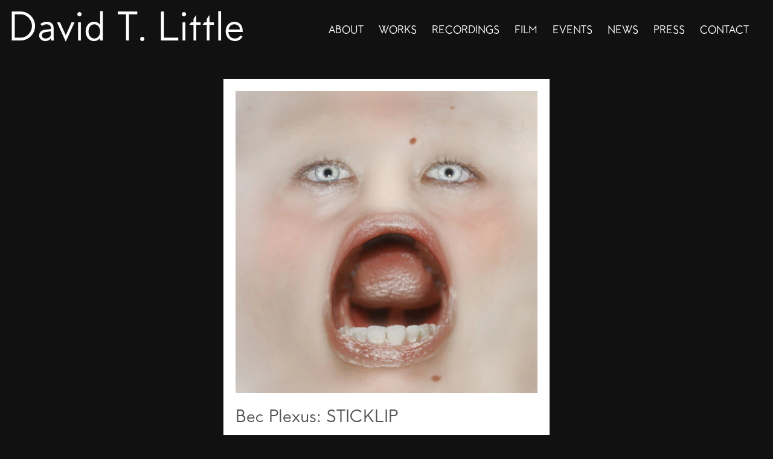

--- FILE ---
content_type: text/html; charset=UTF-8
request_url: https://davidtlittle.com/recordings/bec-plexus-sticklip/
body_size: 11571
content:
<!DOCTYPE html>
<html lang="en-US">
<head>
<meta charset="UTF-8">
<meta name="viewport" content="width=device-width, initial-scale=1">
<link rel="profile" href="http://gmpg.org/xfn/11">
<title>Bec Plexus: STICKLIP – Recordings – David T. Little</title>
<meta name="dc.title" content="Bec Plexus: STICKLIP – Recordings – David T. Little">
<meta name="dc.description" content="New Amsterdam Records – Introducing the wildly playful avant electronica of Amsterdam-based Bec Plexus, whose musical mantra is to invite and invert. ">
<meta name="dc.relation" content="https://davidtlittle.com/recordings/bec-plexus-sticklip/">
<meta name="dc.source" content="https://davidtlittle.com/">
<meta name="dc.language" content="en_US">
<meta name="description" content="New Amsterdam Records – Introducing the wildly playful avant electronica of Amsterdam-based Bec Plexus, whose musical mantra is to invite and invert. ">
<meta name="thumbnail" content="https://cdn.davidtlittle.com/wp-content/uploads/a4139513117_10-240x240.jpg?strip=all&lossy=1&quality=90&webp=92&avif=88&sharp=1&ssl=1">
<meta name="robots" content="index, follow, max-snippet:-1, max-image-preview:large, max-video-preview:-1">
<link rel="canonical" href="https://davidtlittle.com/recordings/bec-plexus-sticklip/">
<meta property="og:url" content="https://davidtlittle.com/recordings/bec-plexus-sticklip/">
<meta property="og:site_name" content="David T. Little">
<meta property="og:locale" content="en_US">
<meta property="og:type" content="article">
<meta property="og:title" content="Bec Plexus: STICKLIP – Recordings – David T. Little">
<meta property="og:description" content="New Amsterdam Records – Introducing the wildly playful avant electronica of Amsterdam-based Bec Plexus, whose musical mantra is to invite and invert. ">
<meta property="og:image" content="https://cdn.davidtlittle.com/wp-content/uploads/a4139513117_10.jpg?strip=all&#038;lossy=1&#038;quality=90&#038;webp=92&#038;avif=88&#038;sharp=1&#038;ssl=1">
<meta property="og:image:secure_url" content="https://cdn.davidtlittle.com/wp-content/uploads/a4139513117_10.jpg?strip=all&#038;lossy=1&#038;quality=90&#038;webp=92&#038;avif=88&#038;sharp=1&#038;ssl=1">
<meta property="og:image:width" content="1200">
<meta property="og:image:height" content="1200">
<meta name="twitter:card" content="summary_large_image">
<meta name="twitter:site" content="@davidtlittle">
<meta name="twitter:creator" content="@davidtlittle">
<meta name="twitter:title" content="Bec Plexus: STICKLIP – Recordings – David T. Little">
<meta name="twitter:description" content="New Amsterdam Records – Introducing the wildly playful avant electronica of Amsterdam-based Bec Plexus, whose musical mantra is to invite and invert. ">
<meta name="twitter:image" content="https://cdn.davidtlittle.com/wp-content/uploads/a4139513117_10.jpg?strip=all&#038;lossy=1&#038;quality=90&#038;webp=92&#038;avif=88&#038;sharp=1&#038;fit=900%2C900&#038;ssl=1">
<link rel='stylesheet' id='squarecandy-acf-events-css-css' href='https://cdn.davidtlittle.com/wp-content/plugins/squarecandy-acf-events/dist/css/main.min.css?ver=version-1.10.0' media='all' />
<link rel='stylesheet' id='squarecandy-magnific-popup-style-css' href='https://cdn.davidtlittle.com/wp-content/plugins/squarecandy-acf-galleries/dist/css/vendor/magnific-popup.css?ver=version-2.0.3' media='all' />
<link rel='stylesheet' id='squarecandy-acf-galleries-css-css' href='https://cdn.davidtlittle.com/wp-content/plugins/squarecandy-acf-galleries/dist/css/main.min.css?ver=version-2.0.3' media='all' />
<link rel='stylesheet' id='squarecandy-works-css-css' href='https://cdn.davidtlittle.com/wp-content/plugins/squarecandy-acf-works/dist/css/main.min.css?ver=version-1.3.1' media='all' />
<link rel='stylesheet' id='squarecandy-better-youtube-css-css' href='https://cdn.davidtlittle.com/wp-content/plugins/squarecandy-better-youtube/dist/css/better-youtube.min.css?ver=version-1.3.1' media='all' />
<link rel='stylesheet' id='squarecandy-style-css' href='https://cdn.davidtlittle.com/wp-content/themes/squarecandy/dist/css/main.min.css?ver=version-1.12.1' media='all' />
<link rel='stylesheet' id='squarecandy-dtl-fonts-css' href='https://cdn.davidtlittle.com/wp-content/themes/squarecandy-davidtlittle/dist/css/squarecandy-dtl-fonts.min.css?ver=version-1.1.9' media='all' />
<link rel='stylesheet' id='squarecandy-davidtlittle-css-css' href='https://cdn.davidtlittle.com/wp-content/themes/squarecandy-davidtlittle/dist/css/main.min.css?ver=version-1.1.9' media='all' />
<script src="https://cdn.usefathom.com/script.js" id="fathom-snippet-js" defer data-wp-strategy="defer" data-site="INESOYNE"   data-no-minify></script>
<script src="https://cdn.davidtlittle.com/wp-includes/js/jquery/jquery.min.js?ver=3.7.1" id="jquery-core-js"></script>
<script src="https://cdn.davidtlittle.com/wp-includes/js/jquery/jquery-migrate.min.js?ver=3.4.1" id="jquery-migrate-js"></script>
<script src="https://cdn.davidtlittle.com/wp-content/themes/squarecandy/dist/js/vendor/modernizr.min.js?ver=version-1.12.1" id="squarecandy-modernizr-js"></script>
<link rel="https://api.w.org/" href="https://davidtlittle.com/wp-json/" /><link rel="alternate" title="JSON" type="application/json" href="https://davidtlittle.com/wp-json/wp/v2/recordings/2350" /><link rel="preload" as="font" href="https://davidtlittle.com/wp-content/themes/squarecandy-davidtlittle/dist/css/fonts/MTTMilano/font.woff2" type="font/woff2"><link rel="preload" as="font" href="https://davidtlittle.com/wp-content/themes/squarecandy-davidtlittle/dist/css/fonts/open-sans-v34-latin-ext_latin-300.woff2" type="font/woff2"><link rel="preload" as="font" href="https://davidtlittle.com/wp-content/themes/squarecandy-davidtlittle/dist/css/fonts/open-sans-v34-latin-ext_latin-300italic.woff2" type="font/woff2"><link rel="preload" as="font" href="https://davidtlittle.com/wp-content/themes/squarecandy-davidtlittle/dist/css/fonts/open-sans-v34-latin-ext_latin-600.woff2" type="font/woff2"><link rel="preload" as="font" href="https://davidtlittle.com/wp-content/themes/squarecandy-davidtlittle/dist/css/fonts/open-sans-v34-latin-ext_latin-600italic.woff2" type="font/woff2"><link rel="preload" as="font" href="https://davidtlittle.com/wp-content/plugins/squarecandy-acf-events/dist/css/vendor/font-awesome/fonts/fontawesome-webfont.woff2" type="font/woff2">	<link rel="apple-touch-icon" sizes="180x180" href="https://cdn.davidtlittle.com/wp-content/themes/squarecandy-davidtlittle/images/favicon/apple-touch-icon.png">
	<link rel="icon" type="image/png" sizes="32x32" href="https://cdn.davidtlittle.com/wp-content/themes/squarecandy-davidtlittle/images/favicon/favicon-32x32.png">
	<link rel="icon" type="image/png" sizes="16x16" href="https://cdn.davidtlittle.com/wp-content/themes/squarecandy-davidtlittle/images/favicon/favicon-16x16.png">
	<link rel="manifest" href="https://davidtlittle.com/wp-content/themes/squarecandy-davidtlittle/images/favicon/site.webmanifest">
	<link rel="mask-icon" href="https://cdn.davidtlittle.com/wp-content/themes/squarecandy-davidtlittle/images/favicon/safari-pinned-tab.svg" color="#222222">
	<meta name="msapplication-TileColor" content="#111111">
	<meta name="theme-color" content="#ffffff">
	<style id='global-styles-inline-css'>
:root{--wp--preset--aspect-ratio--square: 1;--wp--preset--aspect-ratio--4-3: 4/3;--wp--preset--aspect-ratio--3-4: 3/4;--wp--preset--aspect-ratio--3-2: 3/2;--wp--preset--aspect-ratio--2-3: 2/3;--wp--preset--aspect-ratio--16-9: 16/9;--wp--preset--aspect-ratio--9-16: 9/16;--wp--preset--color--black: #000000;--wp--preset--color--cyan-bluish-gray: #abb8c3;--wp--preset--color--white: #ffffff;--wp--preset--color--pale-pink: #f78da7;--wp--preset--color--vivid-red: #cf2e2e;--wp--preset--color--luminous-vivid-orange: #ff6900;--wp--preset--color--luminous-vivid-amber: #fcb900;--wp--preset--color--light-green-cyan: #7bdcb5;--wp--preset--color--vivid-green-cyan: #00d084;--wp--preset--color--pale-cyan-blue: #8ed1fc;--wp--preset--color--vivid-cyan-blue: #0693e3;--wp--preset--color--vivid-purple: #9b51e0;--wp--preset--gradient--vivid-cyan-blue-to-vivid-purple: linear-gradient(135deg,rgb(6,147,227) 0%,rgb(155,81,224) 100%);--wp--preset--gradient--light-green-cyan-to-vivid-green-cyan: linear-gradient(135deg,rgb(122,220,180) 0%,rgb(0,208,130) 100%);--wp--preset--gradient--luminous-vivid-amber-to-luminous-vivid-orange: linear-gradient(135deg,rgb(252,185,0) 0%,rgb(255,105,0) 100%);--wp--preset--gradient--luminous-vivid-orange-to-vivid-red: linear-gradient(135deg,rgb(255,105,0) 0%,rgb(207,46,46) 100%);--wp--preset--gradient--very-light-gray-to-cyan-bluish-gray: linear-gradient(135deg,rgb(238,238,238) 0%,rgb(169,184,195) 100%);--wp--preset--gradient--cool-to-warm-spectrum: linear-gradient(135deg,rgb(74,234,220) 0%,rgb(151,120,209) 20%,rgb(207,42,186) 40%,rgb(238,44,130) 60%,rgb(251,105,98) 80%,rgb(254,248,76) 100%);--wp--preset--gradient--blush-light-purple: linear-gradient(135deg,rgb(255,206,236) 0%,rgb(152,150,240) 100%);--wp--preset--gradient--blush-bordeaux: linear-gradient(135deg,rgb(254,205,165) 0%,rgb(254,45,45) 50%,rgb(107,0,62) 100%);--wp--preset--gradient--luminous-dusk: linear-gradient(135deg,rgb(255,203,112) 0%,rgb(199,81,192) 50%,rgb(65,88,208) 100%);--wp--preset--gradient--pale-ocean: linear-gradient(135deg,rgb(255,245,203) 0%,rgb(182,227,212) 50%,rgb(51,167,181) 100%);--wp--preset--gradient--electric-grass: linear-gradient(135deg,rgb(202,248,128) 0%,rgb(113,206,126) 100%);--wp--preset--gradient--midnight: linear-gradient(135deg,rgb(2,3,129) 0%,rgb(40,116,252) 100%);--wp--preset--font-size--small: 13px;--wp--preset--font-size--medium: 20px;--wp--preset--font-size--large: 36px;--wp--preset--font-size--x-large: 42px;--wp--preset--spacing--20: 0.44rem;--wp--preset--spacing--30: 0.67rem;--wp--preset--spacing--40: 1rem;--wp--preset--spacing--50: 1.5rem;--wp--preset--spacing--60: 2.25rem;--wp--preset--spacing--70: 3.38rem;--wp--preset--spacing--80: 5.06rem;--wp--preset--shadow--natural: 6px 6px 9px rgba(0, 0, 0, 0.2);--wp--preset--shadow--deep: 12px 12px 50px rgba(0, 0, 0, 0.4);--wp--preset--shadow--sharp: 6px 6px 0px rgba(0, 0, 0, 0.2);--wp--preset--shadow--outlined: 6px 6px 0px -3px rgb(255, 255, 255), 6px 6px rgb(0, 0, 0);--wp--preset--shadow--crisp: 6px 6px 0px rgb(0, 0, 0);}:where(.is-layout-flex){gap: 0.5em;}:where(.is-layout-grid){gap: 0.5em;}body .is-layout-flex{display: flex;}.is-layout-flex{flex-wrap: wrap;align-items: center;}.is-layout-flex > :is(*, div){margin: 0;}body .is-layout-grid{display: grid;}.is-layout-grid > :is(*, div){margin: 0;}:where(.wp-block-columns.is-layout-flex){gap: 2em;}:where(.wp-block-columns.is-layout-grid){gap: 2em;}:where(.wp-block-post-template.is-layout-flex){gap: 1.25em;}:where(.wp-block-post-template.is-layout-grid){gap: 1.25em;}.has-black-color{color: var(--wp--preset--color--black) !important;}.has-cyan-bluish-gray-color{color: var(--wp--preset--color--cyan-bluish-gray) !important;}.has-white-color{color: var(--wp--preset--color--white) !important;}.has-pale-pink-color{color: var(--wp--preset--color--pale-pink) !important;}.has-vivid-red-color{color: var(--wp--preset--color--vivid-red) !important;}.has-luminous-vivid-orange-color{color: var(--wp--preset--color--luminous-vivid-orange) !important;}.has-luminous-vivid-amber-color{color: var(--wp--preset--color--luminous-vivid-amber) !important;}.has-light-green-cyan-color{color: var(--wp--preset--color--light-green-cyan) !important;}.has-vivid-green-cyan-color{color: var(--wp--preset--color--vivid-green-cyan) !important;}.has-pale-cyan-blue-color{color: var(--wp--preset--color--pale-cyan-blue) !important;}.has-vivid-cyan-blue-color{color: var(--wp--preset--color--vivid-cyan-blue) !important;}.has-vivid-purple-color{color: var(--wp--preset--color--vivid-purple) !important;}.has-black-background-color{background-color: var(--wp--preset--color--black) !important;}.has-cyan-bluish-gray-background-color{background-color: var(--wp--preset--color--cyan-bluish-gray) !important;}.has-white-background-color{background-color: var(--wp--preset--color--white) !important;}.has-pale-pink-background-color{background-color: var(--wp--preset--color--pale-pink) !important;}.has-vivid-red-background-color{background-color: var(--wp--preset--color--vivid-red) !important;}.has-luminous-vivid-orange-background-color{background-color: var(--wp--preset--color--luminous-vivid-orange) !important;}.has-luminous-vivid-amber-background-color{background-color: var(--wp--preset--color--luminous-vivid-amber) !important;}.has-light-green-cyan-background-color{background-color: var(--wp--preset--color--light-green-cyan) !important;}.has-vivid-green-cyan-background-color{background-color: var(--wp--preset--color--vivid-green-cyan) !important;}.has-pale-cyan-blue-background-color{background-color: var(--wp--preset--color--pale-cyan-blue) !important;}.has-vivid-cyan-blue-background-color{background-color: var(--wp--preset--color--vivid-cyan-blue) !important;}.has-vivid-purple-background-color{background-color: var(--wp--preset--color--vivid-purple) !important;}.has-black-border-color{border-color: var(--wp--preset--color--black) !important;}.has-cyan-bluish-gray-border-color{border-color: var(--wp--preset--color--cyan-bluish-gray) !important;}.has-white-border-color{border-color: var(--wp--preset--color--white) !important;}.has-pale-pink-border-color{border-color: var(--wp--preset--color--pale-pink) !important;}.has-vivid-red-border-color{border-color: var(--wp--preset--color--vivid-red) !important;}.has-luminous-vivid-orange-border-color{border-color: var(--wp--preset--color--luminous-vivid-orange) !important;}.has-luminous-vivid-amber-border-color{border-color: var(--wp--preset--color--luminous-vivid-amber) !important;}.has-light-green-cyan-border-color{border-color: var(--wp--preset--color--light-green-cyan) !important;}.has-vivid-green-cyan-border-color{border-color: var(--wp--preset--color--vivid-green-cyan) !important;}.has-pale-cyan-blue-border-color{border-color: var(--wp--preset--color--pale-cyan-blue) !important;}.has-vivid-cyan-blue-border-color{border-color: var(--wp--preset--color--vivid-cyan-blue) !important;}.has-vivid-purple-border-color{border-color: var(--wp--preset--color--vivid-purple) !important;}.has-vivid-cyan-blue-to-vivid-purple-gradient-background{background: var(--wp--preset--gradient--vivid-cyan-blue-to-vivid-purple) !important;}.has-light-green-cyan-to-vivid-green-cyan-gradient-background{background: var(--wp--preset--gradient--light-green-cyan-to-vivid-green-cyan) !important;}.has-luminous-vivid-amber-to-luminous-vivid-orange-gradient-background{background: var(--wp--preset--gradient--luminous-vivid-amber-to-luminous-vivid-orange) !important;}.has-luminous-vivid-orange-to-vivid-red-gradient-background{background: var(--wp--preset--gradient--luminous-vivid-orange-to-vivid-red) !important;}.has-very-light-gray-to-cyan-bluish-gray-gradient-background{background: var(--wp--preset--gradient--very-light-gray-to-cyan-bluish-gray) !important;}.has-cool-to-warm-spectrum-gradient-background{background: var(--wp--preset--gradient--cool-to-warm-spectrum) !important;}.has-blush-light-purple-gradient-background{background: var(--wp--preset--gradient--blush-light-purple) !important;}.has-blush-bordeaux-gradient-background{background: var(--wp--preset--gradient--blush-bordeaux) !important;}.has-luminous-dusk-gradient-background{background: var(--wp--preset--gradient--luminous-dusk) !important;}.has-pale-ocean-gradient-background{background: var(--wp--preset--gradient--pale-ocean) !important;}.has-electric-grass-gradient-background{background: var(--wp--preset--gradient--electric-grass) !important;}.has-midnight-gradient-background{background: var(--wp--preset--gradient--midnight) !important;}.has-small-font-size{font-size: var(--wp--preset--font-size--small) !important;}.has-medium-font-size{font-size: var(--wp--preset--font-size--medium) !important;}.has-large-font-size{font-size: var(--wp--preset--font-size--large) !important;}.has-x-large-font-size{font-size: var(--wp--preset--font-size--x-large) !important;}
/*# sourceURL=global-styles-inline-css */
</style>
</head>

<body class="wp-singular recordings-template-default single single-recordings postid-2350 wp-theme-squarecandy wp-child-theme-squarecandy-davidtlittle bec-plexus-sticklip group-blog chrome osx sqcdy-audio-minimal">
<a class="skip-link screen-reader-text" href="#content">Skip to content</a>

<div id="page" class="site">
		<header id="masthead" class="site-header" role="banner">
		<div class="site-header-inner">
			<div class="site-branding">
									<p class="site-title">
						<a href="https://davidtlittle.com/" rel="home">
							David T. Little						</a>
					</p>
								</div><!-- .site-branding -->

			<button class="menu-toggle" aria-controls="mobile-menu-container" aria-expanded="false"><span>Menu</span></button>

			<div class="menu-container" id="mobile-menu-container">
				<div class="menu-container-inner">
										<nav id="site-navigation" class="main-navigation" role="navigation">
						<div class="menu-main-menu-container"><ul id="main-menu" class="menu"><li id="menu-item-22" class="menu-item menu-item-type-post_type menu-item-object-page menu-item-22"><a href="https://davidtlittle.com/about/">About</a></li>
<li id="menu-item-155" class="menu-item menu-item-type-custom menu-item-object-custom menu-item-155"><a href="/works">Works</a></li>
<li id="menu-item-178" class="menu-item menu-item-type-custom menu-item-object-custom menu-item-178"><a href="/recordings">Recordings</a></li>
<li id="menu-item-179" class="menu-item menu-item-type-custom menu-item-object-custom menu-item-179"><a href="/film">Film</a></li>
<li id="menu-item-2823" class="menu-item menu-item-type-custom menu-item-object-custom menu-item-2823"><a href="/events">Events</a></li>
<li id="menu-item-6" class="menu-item menu-item-type-post_type menu-item-object-page current_page_parent menu-item-6"><a href="https://davidtlittle.com/news/">News</a></li>
<li id="menu-item-3082" class="menu-item menu-item-type-post_type menu-item-object-page menu-item-3082"><a href="https://davidtlittle.com/quotes/">Press</a></li>
<li id="menu-item-1583" class="mobile-only menu-item menu-item-type-custom menu-item-object-custom menu-item-1583"><a href="#contact">Contact</a></li>
</ul></div>					</nav><!-- #site-navigation -->
					<div id="mobile-menu-extras">
						<nav class="social-icon-nav social-icons-icon"><ul><li><a href="https://www.youtube.com/davidtlittle"><span class="social-links-icon"><i class="fa-classic fa-brands fa-square-youtube" aria-hidden="true"></i></span><span class="screen-reader-text">YouTube</span></a></li><li><a href="https://www.facebook.com/davidtlittlemusic"><span class="social-links-icon"><i class="fa-classic fa-brands fa-square-facebook" aria-hidden="true"></i></span><span class="screen-reader-text">Facebook</span></a></li><li><a href="https://twitter.com/davidtlittle"><span class="social-links-icon"><i class="fa-classic fa-brands fa-square-x-twitter" aria-hidden="true"></i></span><span class="screen-reader-text">X</span></a></li><li><a href="https://www.instagram.com/davidtlittle/"><span class="social-links-icon"><i class="fa-classic fa-brands fa-square-instagram" aria-hidden="true"></i></span><span class="screen-reader-text">Instagram</span></a></li><li><a href="https://linktr.ee/davidtlittle"><span class="social-links-icon"><i class="fa-classic fa-light fa-link" aria-hidden="true"></i></span><span class="screen-reader-text">Linktree</span></a></li></ul></nav>					</div>
				</div>
			</div>
		</div><!-- .site-header-inner -->
	</header><!-- #masthead -->
		<div id="content" class="site-content">
<div class="wrap">
	<div id="primary" class="content-area">
		<main id="main" class="site-main" role="main">
			<div class="template-header-content">
				<h1 class="entry-title squarecandy-title recordings-title">
					Recordings				</h1>
			</div>
							<article id="post-2350" class="recordings-single squarecandy-single post-2350 type-recordings status-publish has-post-thumbnail">
					<header class="entry-header recordings-header template-header">

						<div class="squarecandy-header-inner recordings-header-inner">
														<h2 class="single-recordings-title">
								Bec Plexus: STICKLIP							</h2>
															<figure>
									<a href="">
										<img width="500" height="500" src="https://cdn.davidtlittle.com/wp-content/uploads/a4139513117_10.jpg?strip=all&amp;lossy=1&amp;quality=90&amp;webp=92&amp;avif=88&amp;sharp=1&amp;resize=500%2C500&amp;ssl=1" class="attachment-thumbnail-large size-thumbnail-large wp-post-image" alt="" decoding="async" fetchpriority="high" srcset="https://cdn.davidtlittle.com/wp-content/uploads/a4139513117_10.jpg?strip=all&amp;lossy=1&amp;quality=90&amp;webp=92&amp;avif=88&amp;sharp=1&amp;ssl=1 1200w, https://cdn.davidtlittle.com/wp-content/uploads/a4139513117_10-240x240.jpg?strip=all&amp;lossy=1&amp;quality=90&amp;webp=92&amp;avif=88&amp;sharp=1&amp;ssl=1 240w, https://cdn.davidtlittle.com/wp-content/uploads/a4139513117_10-600x600.jpg?strip=all&amp;lossy=1&amp;quality=90&amp;webp=92&amp;avif=88&amp;sharp=1&amp;ssl=1 600w, https://cdn.davidtlittle.com/wp-content/uploads/a4139513117_10-790x790.jpg?strip=all&amp;lossy=1&amp;quality=90&amp;webp=92&amp;avif=88&amp;sharp=1&amp;ssl=1 790w, https://cdn.davidtlittle.com/wp-content/uploads/a4139513117_10-324x324.jpg?strip=all&amp;lossy=1&amp;quality=90&amp;webp=92&amp;avif=88&amp;sharp=1&amp;ssl=1 324w, https://cdn.davidtlittle.com/wp-content/uploads/a4139513117_10-180x180.jpg?strip=all&amp;lossy=1&amp;quality=90&amp;webp=92&amp;avif=88&amp;sharp=1&amp;ssl=1 180w, https://cdn.davidtlittle.com/wp-content/uploads/a4139513117_10.jpg?strip=all&amp;lossy=1&amp;quality=90&amp;webp=92&amp;avif=88&amp;sharp=1&amp;w=480&amp;ssl=1 480w, https://cdn.davidtlittle.com/wp-content/uploads/a4139513117_10.jpg?strip=all&amp;lossy=1&amp;quality=90&amp;webp=92&amp;avif=88&amp;sharp=1&amp;w=720&amp;ssl=1 720w, https://cdn.davidtlittle.com/wp-content/uploads/a4139513117_10.jpg?strip=all&amp;lossy=1&amp;quality=90&amp;webp=92&amp;avif=88&amp;sharp=1&amp;w=960&amp;ssl=1 960w" sizes="(max-width: 500px) 100vw, 500px" />									</a>
								</figure>
													</div>
					</header>

					<div class="squarecandy-main">

						
						
													<div class="recording-release-date">
								<span class="label recording-release-date-label">Release Date:</span>
								April, 2020							</div>
						
													<div class="recording-record-label">
								<span class="label recording-record-label-label">Label:</span>
																	<a href="https://www.newamrecords.com/albums/sticklip">
																	New Amsterdam Records																	</a>
															</div>
						
						
								<div class="recording-links recording-buy-links">
								<a class="button recordings-button" href="https://becplexus.bandcamp.com/album/sticklip">
						<i class="fa fa-bandcamp" aria-hidden="true"></i>bandcamp					</a>
										<a class="button recordings-button" href="https://music.apple.com/us/album/sticklip/1505609059">
						<i class="fa fa-apple" aria-hidden="true"></i>apple					</a>
										<a class="button recordings-button" href="https://open.spotify.com/album/4dxW2V14kosjrgAUufRZq3?si=bUrFch-ERmiE3ouUeggQkg">
						<i class="fa fa-spotify" aria-hidden="true"></i>spotify					</a>
					
		</div>
		
						
						
						
													<div class="works-on-this-album">
																<span class="label recording-works-label">
									Works on this Album:								</span>

								<article id="post-2087" class="works-preview post-2087 works type-works status-publish works-category-choral-vocal" itemscope="" itemtype="http://schema.org/MusicComposition">
	<header class="entry-header">
				<h1 class="work-title">
			<a href="https://davidtlittle.com/work/hold-my-tongue/">hold my tongue</a>
							<span class="work-date work-title-small">(2018)</span>
										<span class="duration work-title-small">4'</span>
					</h1>
					</header>

	<div class="work-data-container">
			<p class="instrumentation work-data">
		voice and track					<small class="technical-instrumentation">voice and track</small>
			</p>


	<p class="commission commissioners work-data">commissioned by Bec Plexus for her project "STICKLIP"</p>

<p class="works-buttons" data-postid="2087">
	
	
	
	
	
	
	
	
	
	<a href="https://davidtlittle.com/work/hold-my-tongue/" class="button works-button works-more-info" tabindex="-1">More Info</a>
</p>

	</div>
	</article><!-- #post-## -->
							</div>
						
													<div class="recording-notes">
								<p>Introducing the wildly playful avant electronica of Amsterdam-based Bec Plexus, whose musical mantra is to invite and invert. Her meticulously structured debut recording STICKLIP wanders to unexpected places with each song serving as a channel for a secret to be revealed: an absurdist confessional booth in the “church” of Bec Plexus.</p>
							</div>
						
						
					</div><!-- .squarecandy-main -->

					<footer class="squarecandy-footer">
												<a class="back-to-list back-to-recordings" href="/recordings/">
							<span>See All Recordings</span>
													</a>
					</footer>

				</article>
					</main><!-- #main -->
	</div><!-- #primary -->
</div>
	</div><!-- #content -->

		<footer id="colophon" class="site-footer">
		<div class="footer-left col footer-col">
			<h2 id="contact">Contact</h2>
						<p>&nbsp;</p>
<p><strong>For repertoire, licensing, or commissioning inquiries, please contact:<br />
</strong><br />
Elizabeth Blaufox<br />
Director of Promotions at Boosey &amp; Hawkes<br />
<a href="mailto:Elizabeth.Blaufox@boosey.com">Elizabeth.Blaufox@boosey.com</a></p>
<p><strong>For sales &amp; rental:</strong></p>
<p>Boosey &amp; Hawkes is the exclusive publisher of David T. Little&#8217;s music. More information about each piece as well as information about rental and sales can be found at <a href="https://boosey.com/little">www.boosey.com/Little</a></p>
<p><strong>For press inquiries, please contact:</strong></p>
<p>Carol Ann Cheung,<br />
Director of Marketing and Publicity at Boosey &amp; Hawkes<br />
<a href="mailto:CarolAnn.Cheung@boosey.com">CarolAnn.Cheung@boosey.com</a></p>
<p>&nbsp;</p>
<p><strong>For Technical Riders &amp; Info</strong></p>
<p><a href="https://davidtlittle.com/tech">Please go here</a></p>
<p><strong>To reach out to David T. Little</strong></p>
<p>please write <a href="mailto:david@davidtlittle.com">david@davidtlittle.com</a></p>
								</div>
		<div class="footer-right col footer-col">

			
			<h2 id="press">Press</h2>

			<div class="dtl-press-shortcode"><ul>
<li><a href="/about/">Bio</a></li>
<li><a href="/about/photos">Press Photos</a></li>
<li><a href="/quotes/">Quotes</a></li>
<li><a href="https://www.dropbox.com/sh/hvhbx2125u36ebj/AABvQVCepuxw6lI2IKyWauana?dl=0">EPK</a></li>
</ul>
</div>
			<h2>Connect</h2>

			<nav class="social-icon-nav social-icons-icon"><ul><li><a href="https://www.youtube.com/davidtlittle"><span class="social-links-icon"><i class="fa-classic fa-brands fa-square-youtube" aria-hidden="true"></i></span><span class="screen-reader-text">YouTube</span></a></li><li><a href="https://www.facebook.com/davidtlittlemusic"><span class="social-links-icon"><i class="fa-classic fa-brands fa-square-facebook" aria-hidden="true"></i></span><span class="screen-reader-text">Facebook</span></a></li><li><a href="https://twitter.com/davidtlittle"><span class="social-links-icon"><i class="fa-classic fa-brands fa-square-x-twitter" aria-hidden="true"></i></span><span class="screen-reader-text">X</span></a></li><li><a href="https://www.instagram.com/davidtlittle/"><span class="social-links-icon"><i class="fa-classic fa-brands fa-square-instagram" aria-hidden="true"></i></span><span class="screen-reader-text">Instagram</span></a></li><li><a href="https://linktr.ee/davidtlittle"><span class="social-links-icon"><i class="fa-classic fa-light fa-link" aria-hidden="true"></i></span><span class="screen-reader-text">Linktree</span></a></li></ul></nav>			<div>
				<h3>Join the List:</h3>
				<form class="js-cm-form" id="subForm" action="https://www.createsend.com/t/subscribeerror?description=" method="post" data-id="5B5E7037DA78A748374AD499497E309E4743A581DF4F117CC44ED057B6547EED748F6FA043732D476B28C4C6A36BD22C636871E745578D7980A50C7595A9D5AA">
					<label for="fieldName" class="screen-reader-text">Name </label><input id="fieldName" placeholder="Name" maxlength="200" name="cm-name" type="text">
					<label for="fieldEmail" class="screen-reader-text">Email </label><input placeholder="Email" autocomplete="Email" class="js-cm-email-input qa-input-email" id="fieldEmail" maxlength="200" name="cm-ykyudk-ykyudk" required="" type="email">
					<button type="submit" class="join-the-list-submit"><i class="icon-button fa fa-arrow-circle-right"></i><span class="screen-reader-text">submit</span></button>
				</form>
			</div>
						<script type="text/javascript" src="https://js.createsend1.com/javascript/copypastesubscribeformlogic.js"></script>
			
					</div>

		<div class="sub-footer">
			<p>&copy;2003–2026 David T. Little. All Rights Reserved.&nbsp; Site by <a href="http://squarecandydesign.com">Square Candy Design</a>.</p>
		</div>
	</footer><!-- #colophon -->
	</div><!-- #page -->

<script type="text/html" id="tmpl-wp-playlist-current-item">
	<# if ( data.thumb && data.thumb.src ) { #>
		<img src="{{ data.thumb.src }}" alt="" />
	<# } #>
	<div class="wp-playlist-caption">
		<span class="wp-playlist-item-meta wp-playlist-item-title">
			<# if ( data.meta.album || data.meta.artist ) { #>
				{{ data.title }}			<# } else { #>
				{{ data.title }}
			<# } #>
		</span>
		<# if ( data.meta.album ) { #><span class="wp-playlist-item-meta wp-playlist-item-album">{{ data.meta.album }}</span><# } #>
		<# if ( data.meta.artist ) { #><span class="wp-playlist-item-meta wp-playlist-item-artist">{{ data.meta.artist }}</span><# } #>
	</div>
</script>
<script type="text/html" id="tmpl-wp-playlist-item">
	<div class="wp-playlist-item">
		<a class="wp-playlist-caption" href="{{ data.src }}">
			{{ data.index ? ( data.index + '. ' ) : '' }}
			<# if ( data.caption ) { #>
				{{ data.caption }}
			<# } else { #>
				<# if ( data.artists && data.meta.artist ) { #>
					<span class="wp-playlist-item-title">
						{{{ data.title }}}					</span>
					<span class="wp-playlist-item-artist"> &mdash; {{ data.meta.artist }}</span>
				<# } else { #>
					<span class="wp-playlist-item-title">{{{ data.title }}}</span>
				<# } #>
			<# } #>
		</a>
		<# if ( data.meta.length_formatted ) { #>
		<div class="wp-playlist-item-length">{{ data.meta.length_formatted }}</div>
		<# } #>
	</div>
</script>
		<style id="sqcdy-icons">body > svg { display: none; }</style>
	<svg xmlns="http://www.w3.org/2000/svg"><symbol viewBox="0 0 448 512" id="icon-accordion-arrow"><title>accordion-arrow</title><!--!Font Awesome Pro 6.7.1 by @fontawesome - https://fontawesome.com License - https://fontawesome.com/license (Commercial License) Copyright 2024 Fonticons, Inc.--><path d="M224 385.9l17-17L401 209l17-17L384 158.1l-17 17-143 143L81 175l-17-17L30.1 192l17 17L207 369l17 17z" fill="currentColor"/></symbol><symbol viewBox="0 0 448 512" id="icon-arrow-left"><title>arrow-left</title><!--! Font Awesome Pro 6.7.2 by @fontawesome - https://fontawesome.com License - https://fontawesome.com/license (Commercial License) Copyright 2024 Fonticons, Inc. --><path d="M18.2 273l-17-17 17-17L171.8 85.4l17-17 33.9 33.9-17 17L93.1 232 424 232l24 0 0 48-24 0L93.1 280 205.8 392.6l17 17-33.9 33.9-17-17L18.2 273z" fill="currentColor"/></symbol><symbol viewBox="0 0 448 512" id="icon-arrow-right"><title>arrow-right</title><!--! Font Awesome Pro 6.7.2 by @fontawesome - https://fontawesome.com License - https://fontawesome.com/license (Commercial License) Copyright 2024 Fonticons, Inc. --><path d="M429.8 273l17-17-17-17L276.2 85.4l-17-17-33.9 33.9 17 17L354.9 232 24 232 0 232l0 48 24 0 330.9 0L242.2 392.6l-17 17 33.9 33.9 17-17L429.8 273z" fill="currentColor"/></symbol><symbol viewBox="0 0 256 512" id="icon-caret-right"><title>caret-right</title><!--!Font Awesome Pro 6.7.2 by @fontawesome - https://fontawesome.com License - https://fontawesome.com/license (Commercial License) Copyright 2024 Fonticons, Inc.--><path d="M112 96L256 256 112 416l-48 0L64 96l48 0z" fill="currentColor"/></symbol><symbol viewBox="0 0 448 512" id="icon-download"><title>download</title><!--!Font Awesome Pro 6.7.1 by @fontawesome - https://fontawesome.com License - https://fontawesome.com/license (Commercial License) Copyright 2024 Fonticons, Inc.--><path d="M0 480l448 0 0-448L0 32 0 480zM96 256l80 0 0-128 96 0 0 128 80 0 0 16L224 400 96 272l0-16z" fill="currentColor"/></symbol><symbol viewBox="0 0 8.206 17.008" id="icon-facebook"><title>facebook</title><path d="M0 5.632h1.758V3.925a4.559 4.559 0 01.567-2.635A3.128 3.128 0 015.054.01c1.06-.046 2.122.06 3.152.317l-.439 2.6a5.965 5.965 0 00-1.417-.211c-.684 0-1.3.245-1.3.928v1.985h2.8l-.2 2.544H5.041v8.835h-3.3V8.173H0V5.632z" fill="currentColor"/></symbol><symbol viewBox="0 0 384 512" id="icon-file-download"><title>file-download</title><!--!Font Awesome Pro 6.7.1 by @fontawesome - https://fontawesome.com License - https://fontawesome.com/license (Commercial License) Copyright 2024 Fonticons, Inc.--><path d="M352 480L32 480 32 32l160 0 0 144 0 16 16 0 144 0 0 288zM224 37.3L346.7 160 224 160l0-122.7zM232 0L32 0 0 0 0 32 0 480l0 32 32 0 320 0 32 0 0-32 0-328L232 0zM208 240l0-16-32 0 0 16 0 121.4-52.7-52.7L112 297.4 89.4 320l11.3 11.3 80 80L192 422.6l11.3-11.3 80-80L294.6 320 272 297.4l-11.3 11.3L208 361.4 208 240z" fill="currentColor"/></symbol><symbol viewBox="0 0 17 17.386" id="icon-instagram"><title>instagram</title><style>.instagram-svg-elements{fill:currentColor}</style><g id="instagram-Group_618" transform="translate(-4.079 -4.079)"><path id="instagram-Path_76" class="instagram-svg-elements" d="M12.579 5.645c2.27 0 2.538.009 3.435.051a4.61 4.61 0 011.578.3c.37.14.705.363.977.651.283.282.5.624.636 1 .188.518.288 1.064.295 1.615.041.918.05 1.193.05 3.516s-.009 2.6-.05 3.516a4.916 4.916 0 01-.293 1.616 2.7 2.7 0 01-.636 1c-.272.288-.606.51-.977.651a4.61 4.61 0 01-1.578.3c-.9.042-1.165.051-3.435.051s-2.539-.009-3.435-.051a4.61 4.61 0 01-1.578-.3 2.629 2.629 0 01-.977-.651 2.7 2.7 0 01-.636-1 4.916 4.916 0 01-.295-1.612c-.041-.918-.05-1.193-.05-3.516s.009-2.6.05-3.516a4.916 4.916 0 01.293-1.616 2.7 2.7 0 01.636-1c.272-.288.606-.511.977-.652a4.61 4.61 0 011.578-.3c.9-.042 1.165-.051 3.435-.051m0-1.568c-2.308 0-2.6.01-3.5.052a6.113 6.113 0 00-2.063.4c-.57.219-1.083.56-1.506 1a4.277 4.277 0 00-.98 1.541 6.52 6.52 0 00-.4 2.112c-.041.928-.051 1.224-.051 3.588s.01 2.66.051 3.588a6.52 6.52 0 00.4 2.112c.212.578.546 1.104.98 1.541.423.44.937.781 1.506 1 .66.251 1.357.387 2.063.4.907.042 1.2.052 3.5.052s2.6-.01 3.5-.052a6.113 6.113 0 002.063-.4 4.158 4.158 0 001.506-1c.434-.437.768-.963.98-1.541a6.52 6.52 0 00.4-2.112c.041-.928.051-1.224.051-3.588s-.01-2.66-.051-3.588a6.52 6.52 0 00-.4-2.112 4.277 4.277 0 00-.98-1.541 4.158 4.158 0 00-1.506-1 6.113 6.113 0 00-2.063-.4c-.907-.042-1.2-.052-3.5-.052z"/><path id="instagram-Path_77" class="instagram-svg-elements" d="M12.577 8.31a4.473 4.473 0 104.267 4.468 4.371 4.371 0 00-4.267-4.468zm0 7.369a2.9 2.9 0 112.77-2.9 2.837 2.837 0 01-2.77 2.896v.004z"/><circle id="instagram-Ellipse_1" class="instagram-svg-elements" cx="17.101" cy="8.134" r="1.044"/></g></symbol><symbol viewBox="0 0 448 512" id="icon-linkedin"><title>linkedin</title><!--! Font Awesome Free 6.4.2 by @fontawesome - https://fontawesome.com License - https://fontawesome.com/license/free (Icons: CC BY 4.0, Fonts: SIL OFL 1.1, Code: MIT License) Copyright 2023 Fonticons, Inc. --><path d="M416 32H31.9C14.3 32 0 46.5 0 64.3v383.4C0 465.5 14.3 480 31.9 480H416c17.6 0 32-14.5 32-32.3V64.3c0-17.8-14.4-32.3-32-32.3zM135.4 416H69V202.2h66.5V416zm-33.2-243c-21.3 0-38.5-17.3-38.5-38.5S80.9 96 102.2 96c21.2 0 38.5 17.3 38.5 38.5 0 21.3-17.2 38.5-38.5 38.5zm282.1 243h-66.4V312c0-24.8-.5-56.7-34.5-56.7-34.6 0-39.9 27-39.9 54.9V416h-66.4V202.2h63.7v29.2h.9c8.9-16.8 30.6-34.5 62.9-34.5 67.2 0 79.7 44.3 79.7 101.9V416z" fill="currentColor"/></symbol><symbol viewBox="0 0 37.597 35.615" id="icon-quote"><title>quote</title><path d="M14.56 6.426c-3.144.593-5.355 2.87-6.63 6.836-.639 1.96-.957 3.896-.957 5.81 0 .229.01.422.034.581.022.16.056.513.102 1.06h7.452v14.902H0v-13.74c0-6.744 1.344-11.94 4.033-15.586C6.722 2.644 10.23.547 14.561 0v6.426zm23.037 0c-2.507.41-4.409 1.823-5.708 4.238-1.299 2.416-1.948 5.195-1.948 8.34 0 .273.01.547.034.82.023.274.08.57.171.889h7.451v14.902H22.97v-13.74c0-5.423 1.138-10.265 3.418-14.526C28.665 3.088 32.402.639 37.597 0v6.426z" fill="currentColor"/></symbol><symbol viewBox="0 0 30.001 30" id="icon-search"><title>search</title><path d="M29.726 28.399l-8.71-8.71a11.9 11.9 0 002.87-7.746C23.886 5.347 18.539 0 11.943 0S0 5.347 0 11.943s5.347 11.943 11.943 11.943a11.9 11.9 0 007.747-2.87l8.71 8.709a.934.934 0 00.663.275v-.001a.937.937 0 00.663-1.6zM1.875 11.943c0-5.56 4.508-10.068 10.068-10.068 5.558.006 10.062 4.51 10.068 10.068 0 2.77-1.12 5.279-2.93 7.1-.008.006-.016.007-.023.014-.007.007-.008.016-.015.022a10.035 10.035 0 01-7.1 2.932c-5.56 0-10.068-4.508-10.068-10.068z" fill="currentColor"/></symbol><symbol viewBox="0 0 448 512" id="icon-threads"><title>threads</title><!--! Font Awesome Free 6.4.2 by @fontawesome - https://fontawesome.com License - https://fontawesome.com/license/free (Icons: CC BY 4.0, Fonts: SIL OFL 1.1, Code: MIT License) Copyright 2023 Fonticons, Inc. --><path d="M331.5 235.7c2.2 .9 4.2 1.9 6.3 2.8c29.2 14.1 50.6 35.2 61.8 61.4c15.7 36.5 17.2 95.8-30.3 143.2c-36.2 36.2-80.3 52.5-142.6 53h-.3c-70.2-.5-124.1-24.1-160.4-70.2c-32.3-41-48.9-98.1-49.5-169.6V256v-.2C17 184.3 33.6 127.2 65.9 86.2C102.2 40.1 156.2 16.5 226.4 16h.3c70.3 .5 124.9 24 162.3 69.9c18.4 22.7 32 50 40.6 81.7l-40.4 10.8c-7.1-25.8-17.8-47.8-32.2-65.4c-29.2-35.8-73-54.2-130.5-54.6c-57 .5-100.1 18.8-128.2 54.4C72.1 146.1 58.5 194.3 58 256c.5 61.7 14.1 109.9 40.3 143.3c28 35.6 71.2 53.9 128.2 54.4c51.4-.4 85.4-12.6 113.7-40.9c32.3-32.2 31.7-71.8 21.4-95.9c-6.1-14.2-17.1-26-31.9-34.9c-3.7 26.9-11.8 48.3-24.7 64.8c-17.1 21.8-41.4 33.6-72.7 35.3c-23.6 1.3-46.3-4.4-63.9-16c-20.8-13.8-33-34.8-34.3-59.3c-2.5-48.3 35.7-83 95.2-86.4c21.1-1.2 40.9-.3 59.2 2.8c-2.4-14.8-7.3-26.6-14.6-35.2c-10-11.7-25.6-17.7-46.2-17.8H227c-16.6 0-39 4.6-53.3 26.3l-34.4-23.6c19.2-29.1 50.3-45.1 87.8-45.1h.8c62.6 .4 99.9 39.5 103.7 107.7l-.2 .2zm-156 68.8c1.3 25.1 28.4 36.8 54.6 35.3c25.6-1.4 54.6-11.4 59.5-73.2c-13.2-2.9-27.8-4.4-43.4-4.4c-4.8 0-9.6 .1-14.4 .4c-42.9 2.4-57.2 23.2-56.2 41.8l-.1 .1z" fill="currentColor"/></symbol><symbol viewBox="0 0 17 13.813" id="icon-twitter"><title>twitter</title><path d="M16.994 1.631a6.962 6.962 0 01-2 .55A3.486 3.486 0 0016.528.25a6.976 6.976 0 01-2.215.845A3.492 3.492 0 008.37 4.277 9.9 9.9 0 011.182.632a3.494 3.494 0 001.08 4.658 3.483 3.483 0 01-1.581-.435v.043a3.487 3.487 0 002.8 3.42c-.3.083-.608.124-.919.123-.22 0-.44-.02-.656-.062A3.486 3.486 0 005.163 10.8a6.993 6.993 0 01-4.331 1.494c-.278 0-.556-.016-.832-.048 4.614 2.954 10.75 1.609 13.703-3.005a9.92 9.92 0 001.566-5.352c0-.152 0-.3-.009-.452A7.075 7.075 0 0017 1.632" fill="currentColor"/></symbol><symbol viewBox="0 0 512 512" id="icon-website"><title>website</title><!--! Font Awesome Free 6.4.2 by @fontawesome - https://fontawesome.com License - https://fontawesome.com/license/free (Icons: CC BY 4.0, Fonts: SIL OFL 1.1, Code: MIT License) Copyright 2023 Fonticons, Inc. --><path d="M352 256c0 22.2-1.2 43.6-3.3 64H163.3c-2.2-20.4-3.3-41.8-3.3-64s1.2-43.6 3.3-64H348.7c2.2 20.4 3.3 41.8 3.3 64zm28.8-64H503.9c5.3 20.5 8.1 41.9 8.1 64s-2.8 43.5-8.1 64H380.8c2.1-20.6 3.2-42 3.2-64s-1.1-43.4-3.2-64zm112.6-32H376.7c-10-63.9-29.8-117.4-55.3-151.6c78.3 20.7 142 77.5 171.9 151.6zm-149.1 0H167.7c6.1-36.4 15.5-68.6 27-94.7c10.5-23.6 22.2-40.7 33.5-51.5C239.4 3.2 248.7 0 256 0s16.6 3.2 27.8 13.8c11.3 10.8 23 27.9 33.5 51.5c11.6 26 20.9 58.2 27 94.7zm-209 0H18.6C48.6 85.9 112.2 29.1 190.6 8.4C165.1 42.6 145.3 96.1 135.3 160zM8.1 192H131.2c-2.1 20.6-3.2 42-3.2 64s1.1 43.4 3.2 64H8.1C2.8 299.5 0 278.1 0 256s2.8-43.5 8.1-64zM194.7 446.6c-11.6-26-20.9-58.2-27-94.6H344.3c-6.1 36.4-15.5 68.6-27 94.6c-10.5 23.6-22.2 40.7-33.5 51.5C272.6 508.8 263.3 512 256 512s-16.6-3.2-27.8-13.8c-11.3-10.8-23-27.9-33.5-51.5zM135.3 352c10 63.9 29.8 117.4 55.3 151.6C112.2 482.9 48.6 426.1 18.6 352H135.3zm358.1 0c-30 74.1-93.6 130.9-171.9 151.6c25.5-34.2 45.2-87.7 55.3-151.6H493.4z" fill="currentColor"/></symbol><symbol viewBox="0 0 512 512" id="icon-x-twitter"><title>x-twitter</title><!--! Font Awesome Free 6.4.2 by @fontawesome - https://fontawesome.com License - https://fontawesome.com/license/free (Icons: CC BY 4.0, Fonts: SIL OFL 1.1, Code: MIT License) Copyright 2023 Fonticons, Inc. --><path d="M389.2 48h70.6L305.6 224.2 487 464H345L233.7 318.6 106.5 464H35.8L200.7 275.5 26.8 48H172.4L272.9 180.9 389.2 48zM364.4 421.8h39.1L151.1 88h-42L364.4 421.8z" fill="currentColor"/></symbol></svg><script id="squarecandy-acf-events-js-js-extra">
var eventsdata = {"ajaxurl":"https://davidtlittle.com/wp-admin/admin-ajax.php","nonce":"c192aaba9b"};
//# sourceURL=squarecandy-acf-events-js-js-extra
</script>
<script src="https://cdn.davidtlittle.com/wp-content/plugins/squarecandy-acf-events/dist/js/main.min.js?ver=version-1.10.0" id="squarecandy-acf-events-js-js"></script>
<script src="https://cdn.davidtlittle.com/wp-content/plugins/squarecandy-acf-galleries//dist/js/vendor/jquery.cycle2.min.js?ver=version-2.0.3" id="squarecandy-cycle2-js"></script>
<script src="https://cdn.davidtlittle.com/wp-content/plugins/squarecandy-acf-galleries/dist/js/vendor/jquery.magnific-popup.min.js?ver=version-2.0.3" id="squarecandy-magnific-popup-js"></script>
<script id="squarecandy-acf-galleries-js-js-extra">
var galleryajaxdata = {"ajaxurl":"https://davidtlittle.com/wp-admin/admin-ajax.php","retina":"0"};
//# sourceURL=squarecandy-acf-galleries-js-js-extra
</script>
<script src="https://cdn.davidtlittle.com/wp-content/plugins/squarecandy-acf-galleries/dist/js/main.min.js?ver=version-2.0.3" id="squarecandy-acf-galleries-js-js"></script>
<script id="squarecandy-acf-recordings-js-js-extra">
var recordingsajaxdata = {"ajaxurl":"https://davidtlittle.com/wp-admin/admin-ajax.php","slug":"recordings","typeSlug":"recordings/type"};
//# sourceURL=squarecandy-acf-recordings-js-js-extra
</script>
<script src="https://cdn.davidtlittle.com/wp-content/plugins/squarecandy-acf-recordings/dist/js/squarecandy-acf-recordings.min.js?ver=version-1.3.2" id="squarecandy-acf-recordings-js-js"></script>
<script id="squarecandy-acf-works-js-js-extra">
var squarecandy = {"ajaxurl":"https://davidtlittle.com/wp-admin/admin-ajax.php","plugindir":"/var/www/vhosts/davidtlittle.com/httpdocs/wp-content/plugins/squarecandy-acf-works/"};
//# sourceURL=squarecandy-acf-works-js-js-extra
</script>
<script src="https://cdn.davidtlittle.com/wp-content/plugins/squarecandy-acf-works/dist/js/squarecandy-acf-works.min.js?ver=version-1.3.1" id="squarecandy-acf-works-js-js"></script>
<script src="https://cdn.davidtlittle.com/wp-content/plugins/squarecandy-acf-works/dist/js/squarecandy-acf-works-scrollto.min.js?ver=version-1.3.1" id="squarecandy-acf-works-scrollto-js"></script>
<script src="https://cdn.davidtlittle.com/wp-includes/js/underscore.min.js?ver=1.13.7" id="underscore-js"></script>
<script id="wp-util-js-extra">
var _wpUtilSettings = {"ajax":{"url":"/wp-admin/admin-ajax.php"}};
//# sourceURL=wp-util-js-extra
</script>
<script src="https://cdn.davidtlittle.com/wp-includes/js/wp-util.min.js?ver=6.9" id="wp-util-js"></script>
<script src="https://cdn.davidtlittle.com/wp-includes/js/backbone.min.js?ver=1.6.0" id="backbone-js"></script>
<script id="mediaelement-core-js-before">
var mejsL10n = {"language":"en","strings":{"mejs.download-file":"Download File","mejs.install-flash":"You are using a browser that does not have Flash player enabled or installed. Please turn on your Flash player plugin or download the latest version from https://get.adobe.com/flashplayer/","mejs.fullscreen":"Fullscreen","mejs.play":"Play","mejs.pause":"Pause","mejs.time-slider":"Time Slider","mejs.time-help-text":"Use Left/Right Arrow keys to advance one second, Up/Down arrows to advance ten seconds.","mejs.live-broadcast":"Live Broadcast","mejs.volume-help-text":"Use Up/Down Arrow keys to increase or decrease volume.","mejs.unmute":"Unmute","mejs.mute":"Mute","mejs.volume-slider":"Volume Slider","mejs.video-player":"Video Player","mejs.audio-player":"Audio Player","mejs.captions-subtitles":"Captions/Subtitles","mejs.captions-chapters":"Chapters","mejs.none":"None","mejs.afrikaans":"Afrikaans","mejs.albanian":"Albanian","mejs.arabic":"Arabic","mejs.belarusian":"Belarusian","mejs.bulgarian":"Bulgarian","mejs.catalan":"Catalan","mejs.chinese":"Chinese","mejs.chinese-simplified":"Chinese (Simplified)","mejs.chinese-traditional":"Chinese (Traditional)","mejs.croatian":"Croatian","mejs.czech":"Czech","mejs.danish":"Danish","mejs.dutch":"Dutch","mejs.english":"English","mejs.estonian":"Estonian","mejs.filipino":"Filipino","mejs.finnish":"Finnish","mejs.french":"French","mejs.galician":"Galician","mejs.german":"German","mejs.greek":"Greek","mejs.haitian-creole":"Haitian Creole","mejs.hebrew":"Hebrew","mejs.hindi":"Hindi","mejs.hungarian":"Hungarian","mejs.icelandic":"Icelandic","mejs.indonesian":"Indonesian","mejs.irish":"Irish","mejs.italian":"Italian","mejs.japanese":"Japanese","mejs.korean":"Korean","mejs.latvian":"Latvian","mejs.lithuanian":"Lithuanian","mejs.macedonian":"Macedonian","mejs.malay":"Malay","mejs.maltese":"Maltese","mejs.norwegian":"Norwegian","mejs.persian":"Persian","mejs.polish":"Polish","mejs.portuguese":"Portuguese","mejs.romanian":"Romanian","mejs.russian":"Russian","mejs.serbian":"Serbian","mejs.slovak":"Slovak","mejs.slovenian":"Slovenian","mejs.spanish":"Spanish","mejs.swahili":"Swahili","mejs.swedish":"Swedish","mejs.tagalog":"Tagalog","mejs.thai":"Thai","mejs.turkish":"Turkish","mejs.ukrainian":"Ukrainian","mejs.vietnamese":"Vietnamese","mejs.welsh":"Welsh","mejs.yiddish":"Yiddish"}};
//# sourceURL=mediaelement-core-js-before
</script>
<script src="https://cdn.davidtlittle.com/wp-includes/js/mediaelement/mediaelement-and-player.min.js?ver=4.2.17" id="mediaelement-core-js"></script>
<script src="https://cdn.davidtlittle.com/wp-includes/js/mediaelement/mediaelement-migrate.min.js?ver=6.9" id="mediaelement-migrate-js"></script>
<script id="mediaelement-js-extra">
var _wpmejsSettings = {"pluginPath":"/wp-includes/js/mediaelement/","classPrefix":"mejs-","stretching":"responsive","audioShortcodeLibrary":"mediaelement","videoShortcodeLibrary":"mediaelement"};
//# sourceURL=mediaelement-js-extra
</script>
<script src="https://cdn.davidtlittle.com/wp-includes/js/mediaelement/wp-playlist.min.js?ver=6.9" id="wp-playlist-js"></script>
<script src="https://cdn.davidtlittle.com/wp-includes/js/mediaelement/wp-mediaelement.min.js?ver=6.9" id="wp-mediaelement-js"></script>
<script src="https://cdn.davidtlittle.com/wp-content/plugins/squarecandy-better-youtube/dist/js/vendor/fitvids.min.js?ver=version-1.3.1" id="squarecandy-fitvids-js"></script>
<script src="https://cdn.davidtlittle.com/wp-content/plugins/squarecandy-better-youtube/dist/js/better-youtube.min.js?ver=version-1.3.1" id="squarecandy-better-youtube-js"></script>
<script src="https://cdn.davidtlittle.com/wp-content/themes/squarecandy/dist/js/vendor/jquery.hoverIntent.min.js?ver=version-1.12.1" id="squarecandy-hoverintent-js"></script>
<script id="squarecandy-navigation-js-extra">
var sqcdyNav = {"timeout":"20","sensitivity":"2","interval":"10","breakPoint":"1100"};
//# sourceURL=squarecandy-navigation-js-extra
</script>
<script src="https://cdn.davidtlittle.com/wp-content/themes/squarecandy/dist/js/navigation.min.js?ver=version-1.12.1" id="squarecandy-navigation-js"></script>
<script id="squarecandy-main-js-before">
const currentDomain = "davidtlittle.com";
//# sourceURL=squarecandy-main-js-before
</script>
<script src="https://cdn.davidtlittle.com/wp-content/themes/squarecandy/dist/js/main.min.js?ver=version-1.12.1" id="squarecandy-main-js"></script>
<script src="https://cdn.davidtlittle.com/wp-content/themes/squarecandy/dist/js/vendor/jquery.cycle2.swipe.min.js?ver=version-0.0.1" id="squarecandy-cycle2-swipe-js"></script>
<script src="https://cdn.davidtlittle.com/wp-content/themes/squarecandy/dist/js/vendor/jquery.cycle2.center.min.js?ver=version-0.0.1" id="squarecandy-cycle2-center-js"></script>
<script id="squarecandy-images-popup-slideshow-js-before">
window.cycle2Settings = { loader: "wait",autoHeight: "calc",log: false,slides: "> figure",pauseOnHover: false,timeout: 7000,speed: 600,manualSpeed: 200,swipe: true,swipeFx: "scrollHorz",pagerTemplate: "<span tabindex=0>{{slideNum}}</span>"};
//# sourceURL=squarecandy-images-popup-slideshow-js-before
</script>
<script src="https://cdn.davidtlittle.com/wp-content/themes/squarecandy/dist/js/images.min.js?ver=version-1.12.1" id="squarecandy-images-popup-slideshow-js"></script>
<script id="squarecandy-davidtlittle-js-js-extra">
var childData = {"breakPoint":"1100"};
//# sourceURL=squarecandy-davidtlittle-js-js-extra
</script>
<script src="https://cdn.davidtlittle.com/wp-content/themes/squarecandy-davidtlittle/dist/js/main.min.js?ver=version-1.1.9" id="squarecandy-davidtlittle-js-js"></script>
<script src="https://kit.fontawesome.com/3e068d421d.js?ver=version-1.12.1" id="squarecandy-fontawesome6-js"></script>
</body>
</html>


--- FILE ---
content_type: text/css; charset=UTF-8
request_url: https://cdn.davidtlittle.com/wp-content/plugins/squarecandy-acf-events/dist/css/main.min.css?ver=version-1.10.0
body_size: 475
content:
.events-preview{border-top:1px solid #999;margin-bottom:20px;padding:20px 0;position:relative}.events-preview:first-child{border-top:none}.events-preview:last-child{margin-bottom:0;padding-bottom:35px}.events-preview h1{font-size:130%;line-height:1.1;margin:0 0 5px}.events-preview h2{font-size:120%;line-height:1.1;margin:0 0 5px}@media only screen and (min-width:570px){.events-preview h1,.events-preview h2{max-width:47%}}.events-preview h1 a,.events-preview h1 a:hover,.events-preview h2 a,.events-preview h2 a:hover{box-shadow:none;text-decoration:none}.events-preview .more-info-buttons{margin:0;padding:0 6px 0 0;position:relative;text-align:right;width:100%}@media only screen and (min-width:570px){.events-preview .more-info-buttons{position:absolute;right:0;top:20px;width:52%}}.events-preview .more-info-buttons a.button{margin:0 0 6px 6px;padding:4px 6px}.events-preview .venue{margin-left:40px;margin-top:10px}.post-type-archive-events article{box-sizing:border-box;display:block;font-size:16px;margin:0 0 8px;padding:10px;position:relative;transition:height .3s;width:100%}.event-listing-compact .more-info-buttons{position:relative;right:auto;text-align:left;top:auto;width:auto}.event-listing-compact h1,.event-listing-compact h2{max-width:none}.event-listing-compact .venue{margin-left:0;margin-top:5px}.events-full h1,.events-full h2{line-height:1.1;margin:0 0 15px}.more-events{font-size:90%;margin:0 0 20px;text-align:center}.more-events a{color:#fff}a.button-map,a.button.small{font-size:.75em;line-height:1;margin:-3px 0 0 10px;padding:3px 8px;vertical-align:middle}.more-info-buttons{margin:15px 0 5px}.event-description,.featuredwork{border-top:1px solid #aaa;margin-top:15px;padding-top:15px}.short-description{font-size:.85em;margin:5px 40px}h2.accordion-header{background:#555;color:#fff;cursor:pointer;font-size:2em;line-height:1.1;margin:20px 0;padding:10px 10px 5px}h2.accordion-header:focus-visible{outline:2px solid #555;outline-offset:2px}.featuredwork span.label span.label-colon,.gm-style-mtc,.js .accordion-content,.squarecandy-events-footer{display:none}
/*# sourceMappingURL=main.min.css.map */

--- FILE ---
content_type: text/css; charset=UTF-8
request_url: https://cdn.davidtlittle.com/wp-content/themes/squarecandy/dist/css/main.min.css?ver=version-1.12.1
body_size: 15230
content:
:root{--sqcdy-color-text:#555;--sqcdy-color-text-light:#6f6f6f;--sqcdy-color-text-lighter:#8d8d8d;--sqcdy-color-text-dark:#3c3c3c;--sqcdy-color-text-white:#fff;--sqcdy-color-links:#2284e9;--sqcdy-color-links-dark:#115ead;--sqcdy-color-text-masthead:#2284e9;--sqcdy-bullet-color:#555}:root{--sqcdy-fonts-primary:Lato,sans-serif;--sqcdy-fonts-forms:Lato,sans-serif;--sqcdy-fonts-buttons:Lato,sans-serif;--sqcdy-fonts-code:"Courier 10 Pitch",courier,monospace;--sqcdy-font-size-tiny:12px;--sqcdy-font-size-audio-tiny:12px;--sqcdy-font-size-small:16px;--sqcdy-font-size-medium:26px;--sqcdy-font-size-large:30px;--sqcdy-font-size-xl:38px;--sqcdy-font-size-hero:44px;--sqcdy-font-size-blockquote:20px;--sqcdy-font-size-menu:16px;--sqcdy-fonts-menus-font-size:16px;--sqcdy-time-short:0.1s;--sqcdy-time-medium:0.25s;--sqcdy-time-long:1s;--sqcdy-transition-short:var(--sqcdy-time-short) ease;--sqcdy-transition-medium:var(--sqcdy-time-medium) ease;--sqcdy-transition-long:var(--sqcdy-time-long) ease}html{-webkit-text-size-adjust:100%;-ms-text-size-adjust:100%;font-family:sans-serif}body{margin:0}article,aside,details,figcaption,figure,footer,header,main,menu,nav,section,summary{display:block}audio,canvas,progress,video{display:inline-block;vertical-align:baseline}audio:not([controls]){display:none;height:0}[hidden],template{display:none}a{background-color:transparent}abbr,acronym{cursor:help}abbr[title],acronym[title]{border-bottom:1px solid var(--sqcdy-color-gray-light,#ddd);color:var(--sqcdy-color-text-dark);text-decoration:none}b,strong{font-weight:700}dfn{font-style:italic}h1{font-size:2em;margin:.67em 0}mark{background:#ff0;color:#000}.big{font-size:130%;line-height:1.4}.small,small{font-size:80%;line-height:1.4}sub,sup{font-size:75%;line-height:0;position:relative;vertical-align:baseline}sup{top:-.5em}sub{bottom:-.25em}img{border:0}svg:not(:root){overflow:hidden}hr{box-sizing:content-box;height:0}code,kbd,pre,samp{font-family:monospace;font-size:1em}button,input,optgroup,select,textarea{color:inherit;font:inherit;margin:0}button{overflow:visible}button,select{text-transform:none}button,html input[type=button],input[type=reset],input[type=submit]{-webkit-appearance:button;cursor:pointer}button[disabled],html input[disabled]{cursor:default}button::-moz-focus-inner,input::-moz-focus-inner{border:0;padding:0}input{line-height:normal}input[type=checkbox],input[type=radio]{box-sizing:border-box;padding:0}input[type=number]::-webkit-inner-spin-button,input[type=number]::-webkit-outer-spin-button{height:auto}input[type=search]::-webkit-search-cancel-button,input[type=search]::-webkit-search-decoration{-webkit-appearance:none}fieldset{border:1px solid silver;margin:0 2px;padding:.35em .625em .75em}legend{border:0;padding:0}textarea{overflow:auto}optgroup{font-weight:700}table{border-collapse:collapse;border-spacing:0}td,th{padding:0}embed,iframe,object{max-width:100%}body,button,input,select,textarea{color:var(--sqcdy-color-text);font-family:var(--sqcdy-fonts-primary);font-size:var(--sqcdy-font-size-small);line-height:1.5}cite,dfn,em,i{font-style:italic}address{margin:0 0 1.5em}pre{background:#ddd;line-height:1.6;max-width:100%;overflow:auto;padding:10px}code,kbd,pre,tt,var{font-family:var(--sqcdy-fonts-code);font-size:var(--sqcdy-font-size-small)}ins,mark{background:#fff9c0;text-decoration:none}html{box-sizing:border-box}*,:after,:before{box-sizing:inherit}body{background:#fff}blockquote{border-left:8px solid #aaa;color:var(--sqcdy-color-text-lighter,#8d8d8d);font-size:var(--sqcdy-font-size-blockquote);margin:0 40px;padding-left:20px}blockquote:after,blockquote:before,q:after,q:before{content:""}blockquote,q{quotes:"" ""}hr{background-color:#ddd;border:0;height:1px;margin-bottom:1.5em}ol,ul{margin:10px 0 10px 20px;padding:0 0 0 10px}ol li,ul li{padding-left:10px}ol li::marker,ul li::marker{color:var(--sqcdy-bullet-color)}ul{list-style:square}li ul{list-style:circle}li li ul{list-style:disc}ol{list-style-type:decimal}ol ol{list-style-type:upper-alpha}ol ol ol{list-style-type:upper-roman}ol ol ol ol{list-style-type:lower-alpha}ol ol ol ol ol{list-style-type:lower-roman}li{margin-bottom:5px}li>ol,li>ul{margin-left:0;padding-left:25px}dt{font-weight:700}dd{margin:0 20px 10px}iframe{border:0}a,a:visited{color:var(--sqcdy-color-links);text-decoration:none;transition:color var(--sqcdy-transition-short)}.entry-content p a,.entry-content p a:visited{text-decoration:underline}.entry-content blockquote a,.entry-content blockquote a:visited,.entry-content blockquote p a,.entry-content blockquote p a:visited,.entry-content p a.button,.entry-content p a:visited.button,.entry-content p.button-container a,.entry-content p.button-container a:visited{background-image:none}a:active,a:focus,a:hover{color:var(--sqcdy-color-links-dark)}.entry-content p a:active,.entry-content p a:focus,.entry-content p a:hover{text-decoration:underline}a:focus{outline:thin dotted}a:active,a:hover{outline:0}h1,h2,h3,h4,h5,h6{color:var(--sqcdy-color-text);font-weight:300;line-height:1.2;margin:1.3em 0 .6em}h1 a,h1 a:visited,h2 a,h2 a:visited,h3 a,h3 a:visited,h4 a,h4 a:visited,h5 a,h5 a:visited,h6 a,h6 a:visited{color:var(--sqcdy-color-text)}h1,h2{clear:both}h1{font-size:var(--sqcdy-font-size-xl)}h2{font-size:var(--sqcdy-font-size-large)}h3{font-size:var(--sqcdy-font-size-medium)}h4{font-size:calc(var(--sqcdy-font-size-medium) - 2px)}h5,h6{font-size:calc(var(--sqcdy-font-size-medium) - 4px)}address,blockquote,p{margin:1em 0}address:first-child,blockquote:first-child,form:first-child,h1:first-child,h2:first-child,h3:first-child,h4:first-child,h5:first-child,h6:first-child,p:first-child{margin-top:0}.screen-reader-text{word-wrap:normal!important;clip:rect(1px,1px,1px,1px);height:1px;overflow:hidden;position:absolute!important;width:1px}.screen-reader-text:focus{clip:auto!important;background-color:#f1f1f1;border-radius:3px;box-shadow:0 0 2px 2px rgba(0,0,0,.6);color:var(--sqcdy-color-links);display:block;font-size:var(--sqcdy-font-size-tiny);font-weight:700;height:auto;left:5px;line-height:normal;padding:10px 20px;text-decoration:none;top:5px;width:auto;z-index:100000}#content[tabindex="-1"]:focus{outline:0}table{background:#f3f3f3;border:1px solid #ddd;border-radius:3px;margin:20px 0}table caption{margin:10px 0}table th,table thead td{background:#eee;border-bottom:1px solid #ddd;font-style:italic;padding:20px;width:50%}table tbody th{background:#f3f3f3}table thead tr:first-child td:first-child,table tr:first-child th:first-child{border-top-left-radius:3px}table thead tr:first-child td:last-child,table tr:first-child th:last-child{border-top-right-radius:3px}table tr{padding-left:20px;text-align:center}table td:first-child{border-left:0}table td{background:#fff;border-bottom:1px solid #eee;border-left:1px solid #eee;padding:10px;transition:background-color var(--sqcdy-transition-medium);width:50%}table thead td{border-bottom:1px solid #ddd;border-top:1px solid #ddd}table tr:last-child td{border-bottom:0}table tr:last-child td:first-child{border-bottom-left-radius:3px}table tr:last-child td:last-child{border-bottom-right-radius:3px}@media only screen and (max-width:480px){table tbody td,table td,table th,table thead td,table thead th{word-wrap:break-word;padding:5px 3px}table h1,table h2,table h3,table h4,table h5,table h6{word-wrap:break-word;font-size:var(--sqcdy-font-size-small)}}.button-container a,a.button,button,button.give-btn-reveal,button.give-submit,input[type=button],input[type=reset],input[type=submit]{-webkit-font-smoothing:antialiased;-moz-osx-font-smoothing:grayscale;background-color:#555;border:0;border-radius:3px;color:var(--sqcdy-color-text-white,#fff);display:inline-block;font-family:var(--sqcdy-fonts-buttons);font-size:calc(var(--sqcdy-font-size-small) + 2px);line-height:1;margin:0 5px 5px 0;padding:10px;text-decoration:none;transition:background-color var(--sqcdy-transition-medium)}.button-container a:hover,a.button:hover,button.give-btn-reveal:hover,button.give-submit:hover,button:hover,input[type=button]:hover,input[type=reset]:hover,input[type=submit]:hover{-webkit-font-smoothing:antialiased;-moz-osx-font-smoothing:grayscale;background-color:#999;color:var(--sqcdy-color-text-white,#fff)}.button-container a:active,.button-container a:focus,a.button:active,a.button:focus,button.give-btn-reveal:active,button.give-btn-reveal:focus,button.give-submit:active,button.give-submit:focus,button:active,button:focus,input[type=button]:active,input[type=button]:focus,input[type=reset]:active,input[type=reset]:focus,input[type=submit]:active,input[type=submit]:focus{-webkit-font-smoothing:antialiased;-moz-osx-font-smoothing:grayscale;background-color:#222;color:var(--sqcdy-color-text-white,#fff);outline:none}a.button-large{font-size:var(--sqcdy-font-size-medium);padding:10px 20px}a.button-small{font-size:var(--sqcdy-font-size-small);padding:5px 10px}#give-recurring-form .form-row input[type=color],#give-recurring-form .form-row input[type=date],#give-recurring-form .form-row input[type=datetime-local],#give-recurring-form .form-row input[type=datetime],#give-recurring-form .form-row input[type=email],#give-recurring-form .form-row input[type=month],#give-recurring-form .form-row input[type=number],#give-recurring-form .form-row input[type=password],#give-recurring-form .form-row input[type=range],#give-recurring-form .form-row input[type=search],#give-recurring-form .form-row input[type=tel],#give-recurring-form .form-row input[type=text],#give-recurring-form .form-row input[type=time],#give-recurring-form .form-row input[type=url],#give-recurring-form .form-row input[type=week],#give-recurring-form .form-row select,#give-recurring-form .form-row textarea,.main-input-style,form.give-form .form-row input[type=color],form.give-form .form-row input[type=date],form.give-form .form-row input[type=datetime-local],form.give-form .form-row input[type=datetime],form.give-form .form-row input[type=email],form.give-form .form-row input[type=month],form.give-form .form-row input[type=number],form.give-form .form-row input[type=password],form.give-form .form-row input[type=range],form.give-form .form-row input[type=search],form.give-form .form-row input[type=tel],form.give-form .form-row input[type=text],form.give-form .form-row input[type=time],form.give-form .form-row input[type=url],form.give-form .form-row input[type=week],form.give-form .form-row select,form.give-form .form-row textarea,form[id*=give-form] .form-row input[type=color],form[id*=give-form] .form-row input[type=date],form[id*=give-form] .form-row input[type=datetime-local],form[id*=give-form] .form-row input[type=datetime],form[id*=give-form] .form-row input[type=email],form[id*=give-form] .form-row input[type=month],form[id*=give-form] .form-row input[type=number],form[id*=give-form] .form-row input[type=password],form[id*=give-form] .form-row input[type=range],form[id*=give-form] .form-row input[type=search],form[id*=give-form] .form-row input[type=tel],form[id*=give-form] .form-row input[type=text],form[id*=give-form] .form-row input[type=time],form[id*=give-form] .form-row input[type=url],form[id*=give-form] .form-row input[type=week],form[id*=give-form] .form-row select,form[id*=give-form] .form-row textarea,input[type=color],input[type=date],input[type=datetime-local],input[type=datetime],input[type=email],input[type=month],input[type=number],input[type=password],input[type=range],input[type=search],input[type=tel],input[type=text],input[type=time],input[type=url],input[type=week],select,textarea{border:2px solid #ddd;border-radius:3px;color:var(--sqcdy-color-text-light,#8d8d8d);font-family:var(--sqcdy-fonts-forms);padding:5px;transition:border var(--sqcdy-transition-short)}#give-recurring-form .form-row input[type=color]:focus,#give-recurring-form .form-row input[type=date]:focus,#give-recurring-form .form-row input[type=datetime-local]:focus,#give-recurring-form .form-row input[type=datetime]:focus,#give-recurring-form .form-row input[type=email]:focus,#give-recurring-form .form-row input[type=month]:focus,#give-recurring-form .form-row input[type=number]:focus,#give-recurring-form .form-row input[type=password]:focus,#give-recurring-form .form-row input[type=range]:focus,#give-recurring-form .form-row input[type=search]:focus,#give-recurring-form .form-row input[type=tel]:focus,#give-recurring-form .form-row input[type=text]:focus,#give-recurring-form .form-row input[type=time]:focus,#give-recurring-form .form-row input[type=url]:focus,#give-recurring-form .form-row input[type=week]:focus,#give-recurring-form .form-row select:focus,#give-recurring-form .form-row textarea:focus,.main-input-style:focus,form.give-form .form-row input[type=color]:focus,form.give-form .form-row input[type=date]:focus,form.give-form .form-row input[type=datetime-local]:focus,form.give-form .form-row input[type=datetime]:focus,form.give-form .form-row input[type=email]:focus,form.give-form .form-row input[type=month]:focus,form.give-form .form-row input[type=number]:focus,form.give-form .form-row input[type=password]:focus,form.give-form .form-row input[type=range]:focus,form.give-form .form-row input[type=search]:focus,form.give-form .form-row input[type=tel]:focus,form.give-form .form-row input[type=text]:focus,form.give-form .form-row input[type=time]:focus,form.give-form .form-row input[type=url]:focus,form.give-form .form-row input[type=week]:focus,form.give-form .form-row select:focus,form.give-form .form-row textarea:focus,form[id*=give-form] .form-row input[type=color]:focus,form[id*=give-form] .form-row input[type=date]:focus,form[id*=give-form] .form-row input[type=datetime-local]:focus,form[id*=give-form] .form-row input[type=datetime]:focus,form[id*=give-form] .form-row input[type=email]:focus,form[id*=give-form] .form-row input[type=month]:focus,form[id*=give-form] .form-row input[type=number]:focus,form[id*=give-form] .form-row input[type=password]:focus,form[id*=give-form] .form-row input[type=range]:focus,form[id*=give-form] .form-row input[type=search]:focus,form[id*=give-form] .form-row input[type=tel]:focus,form[id*=give-form] .form-row input[type=text]:focus,form[id*=give-form] .form-row input[type=time]:focus,form[id*=give-form] .form-row input[type=url]:focus,form[id*=give-form] .form-row input[type=week]:focus,form[id*=give-form] .form-row select:focus,form[id*=give-form] .form-row textarea:focus,input[type=color]:focus,input[type=date]:focus,input[type=datetime-local]:focus,input[type=datetime]:focus,input[type=email]:focus,input[type=month]:focus,input[type=number]:focus,input[type=password]:focus,input[type=range]:focus,input[type=search]:focus,input[type=tel]:focus,input[type=text]:focus,input[type=time]:focus,input[type=url]:focus,input[type=week]:focus,select:focus,textarea:focus{border-color:var(--sqcdy-color-links-light);color:var(--sqcdy-color-text-dark);outline:none}#give-recurring-form .form-row input[type=color]::-moz-placeholder,#give-recurring-form .form-row input[type=date]::-moz-placeholder,#give-recurring-form .form-row input[type=datetime-local]::-moz-placeholder,#give-recurring-form .form-row input[type=datetime]::-moz-placeholder,#give-recurring-form .form-row input[type=email]::-moz-placeholder,#give-recurring-form .form-row input[type=month]::-moz-placeholder,#give-recurring-form .form-row input[type=number]::-moz-placeholder,#give-recurring-form .form-row input[type=password]::-moz-placeholder,#give-recurring-form .form-row input[type=range]::-moz-placeholder,#give-recurring-form .form-row input[type=search]::-moz-placeholder,#give-recurring-form .form-row input[type=tel]::-moz-placeholder,#give-recurring-form .form-row input[type=text]::-moz-placeholder,#give-recurring-form .form-row input[type=time]::-moz-placeholder,#give-recurring-form .form-row input[type=url]::-moz-placeholder,#give-recurring-form .form-row input[type=week]::-moz-placeholder,#give-recurring-form .form-row select::-moz-placeholder,#give-recurring-form .form-row textarea::-moz-placeholder,.main-input-style::-moz-placeholder,form.give-form .form-row input[type=color]::-moz-placeholder,form.give-form .form-row input[type=date]::-moz-placeholder,form.give-form .form-row input[type=datetime-local]::-moz-placeholder,form.give-form .form-row input[type=datetime]::-moz-placeholder,form.give-form .form-row input[type=email]::-moz-placeholder,form.give-form .form-row input[type=month]::-moz-placeholder,form.give-form .form-row input[type=number]::-moz-placeholder,form.give-form .form-row input[type=password]::-moz-placeholder,form.give-form .form-row input[type=range]::-moz-placeholder,form.give-form .form-row input[type=search]::-moz-placeholder,form.give-form .form-row input[type=tel]::-moz-placeholder,form.give-form .form-row input[type=text]::-moz-placeholder,form.give-form .form-row input[type=time]::-moz-placeholder,form.give-form .form-row input[type=url]::-moz-placeholder,form.give-form .form-row input[type=week]::-moz-placeholder,form.give-form .form-row select::-moz-placeholder,form.give-form .form-row textarea::-moz-placeholder,form[id*=give-form] .form-row input[type=color]::-moz-placeholder,form[id*=give-form] .form-row input[type=date]::-moz-placeholder,form[id*=give-form] .form-row input[type=datetime-local]::-moz-placeholder,form[id*=give-form] .form-row input[type=datetime]::-moz-placeholder,form[id*=give-form] .form-row input[type=email]::-moz-placeholder,form[id*=give-form] .form-row input[type=month]::-moz-placeholder,form[id*=give-form] .form-row input[type=number]::-moz-placeholder,form[id*=give-form] .form-row input[type=password]::-moz-placeholder,form[id*=give-form] .form-row input[type=range]::-moz-placeholder,form[id*=give-form] .form-row input[type=search]::-moz-placeholder,form[id*=give-form] .form-row input[type=tel]::-moz-placeholder,form[id*=give-form] .form-row input[type=text]::-moz-placeholder,form[id*=give-form] .form-row input[type=time]::-moz-placeholder,form[id*=give-form] .form-row input[type=url]::-moz-placeholder,form[id*=give-form] .form-row input[type=week]::-moz-placeholder,form[id*=give-form] .form-row select::-moz-placeholder,form[id*=give-form] .form-row textarea::-moz-placeholder,input[type=color]::-moz-placeholder,input[type=date]::-moz-placeholder,input[type=datetime-local]::-moz-placeholder,input[type=datetime]::-moz-placeholder,input[type=email]::-moz-placeholder,input[type=month]::-moz-placeholder,input[type=number]::-moz-placeholder,input[type=password]::-moz-placeholder,input[type=range]::-moz-placeholder,input[type=search]::-moz-placeholder,input[type=tel]::-moz-placeholder,input[type=text]::-moz-placeholder,input[type=time]::-moz-placeholder,input[type=url]::-moz-placeholder,input[type=week]::-moz-placeholder,select::-moz-placeholder,textarea::-moz-placeholder{color:var(--sqcdy-input-placeholder-color,var(--sqcdy-color-text-lighter))}#give-recurring-form .form-row input[type=color]::placeholder,#give-recurring-form .form-row input[type=date]::placeholder,#give-recurring-form .form-row input[type=datetime-local]::placeholder,#give-recurring-form .form-row input[type=datetime]::placeholder,#give-recurring-form .form-row input[type=email]::placeholder,#give-recurring-form .form-row input[type=month]::placeholder,#give-recurring-form .form-row input[type=number]::placeholder,#give-recurring-form .form-row input[type=password]::placeholder,#give-recurring-form .form-row input[type=range]::placeholder,#give-recurring-form .form-row input[type=search]::placeholder,#give-recurring-form .form-row input[type=tel]::placeholder,#give-recurring-form .form-row input[type=text]::placeholder,#give-recurring-form .form-row input[type=time]::placeholder,#give-recurring-form .form-row input[type=url]::placeholder,#give-recurring-form .form-row input[type=week]::placeholder,#give-recurring-form .form-row select::placeholder,#give-recurring-form .form-row textarea::placeholder,.main-input-style::placeholder,form.give-form .form-row input[type=color]::placeholder,form.give-form .form-row input[type=date]::placeholder,form.give-form .form-row input[type=datetime-local]::placeholder,form.give-form .form-row input[type=datetime]::placeholder,form.give-form .form-row input[type=email]::placeholder,form.give-form .form-row input[type=month]::placeholder,form.give-form .form-row input[type=number]::placeholder,form.give-form .form-row input[type=password]::placeholder,form.give-form .form-row input[type=range]::placeholder,form.give-form .form-row input[type=search]::placeholder,form.give-form .form-row input[type=tel]::placeholder,form.give-form .form-row input[type=text]::placeholder,form.give-form .form-row input[type=time]::placeholder,form.give-form .form-row input[type=url]::placeholder,form.give-form .form-row input[type=week]::placeholder,form.give-form .form-row select::placeholder,form.give-form .form-row textarea::placeholder,form[id*=give-form] .form-row input[type=color]::placeholder,form[id*=give-form] .form-row input[type=date]::placeholder,form[id*=give-form] .form-row input[type=datetime-local]::placeholder,form[id*=give-form] .form-row input[type=datetime]::placeholder,form[id*=give-form] .form-row input[type=email]::placeholder,form[id*=give-form] .form-row input[type=month]::placeholder,form[id*=give-form] .form-row input[type=number]::placeholder,form[id*=give-form] .form-row input[type=password]::placeholder,form[id*=give-form] .form-row input[type=range]::placeholder,form[id*=give-form] .form-row input[type=search]::placeholder,form[id*=give-form] .form-row input[type=tel]::placeholder,form[id*=give-form] .form-row input[type=text]::placeholder,form[id*=give-form] .form-row input[type=time]::placeholder,form[id*=give-form] .form-row input[type=url]::placeholder,form[id*=give-form] .form-row input[type=week]::placeholder,form[id*=give-form] .form-row select::placeholder,form[id*=give-form] .form-row textarea::placeholder,input[type=color]::placeholder,input[type=date]::placeholder,input[type=datetime-local]::placeholder,input[type=datetime]::placeholder,input[type=email]::placeholder,input[type=month]::placeholder,input[type=number]::placeholder,input[type=password]::placeholder,input[type=range]::placeholder,input[type=search]::placeholder,input[type=tel]::placeholder,input[type=text]::placeholder,input[type=time]::placeholder,input[type=url]::placeholder,input[type=week]::placeholder,select::placeholder,textarea::placeholder{color:var(--sqcdy-input-placeholder-color,var(--sqcdy-color-text-lighter))}.site-footer input[type=color],.site-footer input[type=date],.site-footer input[type=datetime-local],.site-footer input[type=datetime],.site-footer input[type=email],.site-footer input[type=month],.site-footer input[type=number],.site-footer input[type=password],.site-footer input[type=range],.site-footer input[type=search],.site-footer input[type=tel],.site-footer input[type=text],.site-footer input[type=time],.site-footer input[type=url],.site-footer input[type=week],.site-footer select,.site-footer textarea{border-color:#bbb}.site-footer input[type=color]:focus,.site-footer input[type=date]:focus,.site-footer input[type=datetime-local]:focus,.site-footer input[type=datetime]:focus,.site-footer input[type=email]:focus,.site-footer input[type=month]:focus,.site-footer input[type=number]:focus,.site-footer input[type=password]:focus,.site-footer input[type=range]:focus,.site-footer input[type=search]:focus,.site-footer input[type=tel]:focus,.site-footer input[type=text]:focus,.site-footer input[type=time]:focus,.site-footer input[type=url]:focus,.site-footer input[type=week]:focus,.site-footer select:focus,.site-footer textarea:focus{border-color:var(--sqcdy-color-links-light)}select{-webkit-padding-end:30px;-webkit-padding-start:8px;-moz-appearance:none;-webkit-appearance:none;appearance:none;background-color:#fff;background-image:url(../../images/chevron-down.svg),linear-gradient(180deg,#fff 0,#fff);background-position:97%;background-position:right 8px center;background-repeat:no-repeat,repeat;background-size:12px,100%;border:2px solid #ddd;border-radius:3px;box-sizing:border-box;color:var(--sqcdy-color-text);font-family:inherit;font-size:inherit;font-weight:400;margin:0;max-width:100%;overflow:hidden;padding:5px 30px 5px 8px;position:relative;text-overflow:ellipsis;transition:border .3s;-webkit-user-select:none;vertical-align:top;white-space:nowrap}select.gray{color:#999}textarea{width:100%}form ul{margin:0;padding:0}form li{list-style:none;margin:10px 0;padding:0}form label{display:block}.wpcf7-list-item-label,form label{color:var(--sqcdy-color-text-lighter,#8d8d8d);font-size:var(--sqcdy-font-size-small)}form label span{text-transform:lowercase}input[type=email],input[type=search],input[type=tel],input[type=text]{width:100%}form[id*=give-form] #give-gateway-radio-list>li input[type=checkbox],form[id*=give-form] #give-gateway-radio-list>li input[type=radio],input[type=checkbox],input[type=radio]{margin:0 5px 3px 0;vertical-align:middle}span.wpcf7-list-item{display:block;margin:0 0 3px}.list-items-half span.wpcf7-list-item{display:inline-block;margin:0 2% 3px 0;width:47%}.wpcf7-checkbox,.wpcf7-radio{border-top:2px solid #ddd;display:block;margin-top:3px;padding-top:3px}.wpcf7-form-control-wrap{display:block;margin-top:3px;text-transform:none}.wpcf7-form-control-wrap.opt-in{display:inline-block}#give-gateway-radio-list label,.give-recurring-donors-choice label,form label.give-label,label.opt-in{text-transform:none}#give-simple-anon-field-container label,#give-simple-campaign-monitor-field-container label{color:var(--sqcdy-color-text);font-size:var(--sqcdy-font-size-tiny)}#give-simple-anon-field-container{margin:3px 0}.submit-button-container{margin-bottom:40px;position:relative;text-align:center}div.wpcf7 span.ajax-loader{bottom:-26px;left:50%;margin:0 0 0 -8px;position:absolute}img{height:auto;max-width:100%}figure{line-height:0;margin:0}figure figcaption{line-height:1.3}figure img{display:block}.alignleft{float:left;margin:3px 25px 15px 0}.alignright{float:right;margin:3px 0 15px 25px}.mceTemp dl.alignleft,.mceTemp dl.alignright,figure.alignleft,figure.alignright,img.alignleft,img.alignright{max-width:53%}.aligncenter{clear:both;display:block;margin-left:auto;margin-right:auto}@media screen and (max-width:680px){.alignleft,.alignright{clear:both;display:block;float:none;margin-left:auto;margin-right:auto}figure.alignleft,figure.alignright,img.alignleft,img.alignright{max-width:100%}}.wp-caption,.wp-caption-dd{margin-bottom:20px;max-width:100%}.wp-caption img[class*=wp-image-]{display:block;margin-left:auto;margin-right:auto}.tribe-common figcaption,.wp-caption-dd,.wp-caption-text,figcaption{color:var(--sqcdy-color-text-lighter,#8d8d8d);font-size:var(--sqcdy-font-size-tiny);margin:5px 0;text-align:center}.alignleft .wp-caption-dd,.alignleft .wp-caption-text{text-align:right}.alighright .wp-caption-dd,.alignright .wp-caption-text{text-align:left}@media screen and (max-width:680px){.alignleft .wp-caption-dd,.alignleft .wp-caption-text,.alignright .wp-caption-dd,.alignright .wp-caption-text{text-align:right}}.clear:after,.clear:before,.comment-content:after,.comment-content:before,.entry-content:after,.entry-content:before,.site-content:after,.site-content:before,.site-footer:after,.site-footer:before,.site-header:after,.site-header:before{content:"";display:table;table-layout:fixed}.clear:after,.comment-content:after,.entry-content:after,.site-content:after,.site-footer:after,.site-header:after{clear:both}body,html{height:100%;width:100%}.site{align-items:stretch;display:flex;flex-direction:column;min-height:100%}.site-header{padding:0}.site-content{flex-grow:1;margin:0}.site-content,.site-footer,.site-header{flex-shrink:0}.single article,article.page{margin-bottom:0}@media screen and (min-width:600px){.half,.onethird,.twothirds{display:inline-block;vertical-align:top}.full,.half,.onethird,.twothirds{margin-right:-4px;padding-right:20px}.onethird{width:33.33%}.twothirds{width:66.33%}.half{width:50%}.thin:nth-of-type(odd){padding-left:0;padding-right:20px}.thin:nth-of-type(2n){padding-left:20px;padding-right:0}.thinner{padding-left:40px;padding-right:40px}.vertical-space{padding-bottom:20px;padding-top:20px}.vertical-space-more{padding-bottom:40px;padding-top:40px}}.content-area{margin:0 auto;max-width:1000px;padding:20px}@media screen and (min-width:750px){.content-area .entry-content{padding:5px 40px}}.main-navigation{clear:both;display:block;font-size:var(--sqcdy-fonts-menus-font-size);margin:0 0 20px;width:100%}.main-navigation ul,.submenu ul{list-style:none;margin:0;padding:0 20px;text-align:right}.main-navigation ul li,.submenu ul li{display:inline-block;margin:0 5px 0 0;padding:0;width:auto}.main-navigation ul li a,.submenu ul li a{display:block;margin:0;padding:0 10px;text-decoration:none;width:auto}.main-navigation ul li:last-child,.submenu ul li:last-child{margin-right:0}.menu-toggle{background-color:var(--sqcdy-menu-toggle-color,#888);border:1px solid var(--sqcdy-color-text-white,#fff);border-radius:0;cursor:pointer;display:block;font-size:0;height:38px;margin:0;overflow:hidden;padding:0;position:fixed;right:10px;text-indent:110%;top:10px;transition:background var(--sqcdy-transition-medium);white-space:nowrap;width:40px;z-index:888}.admin-bar .menu-toggle{top:56px}@media screen and (min-width:783px){.admin-bar .menu-toggle{top:42px}}.menu-toggle:hover{background:var(--sqcdy-menu-toggle-color-active,#6f6f6f);border:1px solid var(--sqcdy-color-text-white,#fff)}button.menu-toggle:focus{background-color:var(--sqcdy-menu-toggle-color-active,#6f6f6f);border:1px solid var(--sqcdy-color-text-white,#fff);outline:2px solid var(--sqcdy-menu-toggle-color-active,#6f6f6f);outline-offset:2px}button.menu-toggle.is-active:focus{outline-color:var(--sqcdy-color-text-white,#fff)}.menu-toggle span{background:var(--sqcdy-color-text-white,#fff);display:block;height:4px;left:7px;position:absolute;right:7px;top:16px;transition:background 0s var(--sqcdy-transition-medium)}.menu-toggle span:after,.menu-toggle span:before{background-color:var(--sqcdy-color-text-white,#fff);content:"";display:block;height:4px;left:0;position:absolute;transition-delay:var(--sqcdy-time-medium),0s;transition-duration:var(--sqcdy-time-medium),var(--sqcdy-time-medium);width:100%}.menu-toggle span:before{top:-8px;transition-property:top,transform}.menu-toggle span:after{bottom:-8px;transition-property:bottom,transform}@media only screen and (max-width:749px){body.mobile-menu-active{height:100vh;overflow:hidden}}.home header#masthead.menu-is-active{z-index:777}.menu-toggle.is-active{background-color:var(--sqcdy-menu-toggle-color-active,#6f6f6f)}.menu-toggle.is-active span{background:none}.menu-toggle.is-active span:before{top:0;transform:rotate(45deg)}.menu-toggle.is-active span:after{bottom:0;transform:rotate(-45deg)}.menu-toggle.is-active span:after,.menu-toggle.is-active span:before{transition-delay:0s,.2s}.main-navigation.toggled ul,.menu-toggle{display:block}@media screen and (min-width:750px){.menu-toggle{display:none}.menu-container{display:block}#mobile-menu-extras,.main-navigation ul li li{display:none}.main-navigation div.menu>ul li,.main-navigation div.menu>ul li a,.main-navigation ul.menu li,.main-navigation ul.menu li a{font-size:var(--sqcdy-fonts-menus-font-size)}.main-navigation div.menu>ul ul.sub-menu li,.main-navigation div.menu>ul ul.sub-menu li a,.main-navigation ul.menu ul.sub-menu li,.main-navigation ul.menu ul.sub-menu li a{font-size:var(--sqcdy-fonts-submenus-font-size,var(--sqcdy-fonts-menus-font-size))}}@media screen and (max-width:749px){.menu-container{background:#666;background:var(--sqcdy-mobile-menu-bg,hsla(0,0%,40%,.85));display:none;height:100%;left:0;overflow:hidden;position:fixed;top:0;width:100%;z-index:777}.admin-bar .menu-container{top:46px}}@media screen and (max-width:749px) and (min-width:783px){.admin-bar .menu-container{top:32px}}@media screen and (max-width:749px){.admin-bar .menu-container{height:calc(100% - 46px)}.menu-container-inner{height:100%;overflow-y:scroll}.main-navigation{bottom:auto!important;float:none;height:auto;margin:20px;padding-top:20px;position:static!important;top:auto!important;width:auto}.main-navigation div.menu>ul,.main-navigation ul.menu{background:none;height:auto;text-align:left}.main-navigation div.menu>ul li,.main-navigation ul.menu li{background:none!important;display:block;position:static}.main-navigation div.menu>ul li a,.main-navigation ul.menu li a{background:none;color:var(--sqcdy-color-text-white,#fff);font-size:calc(var(--sqcdy-fonts-menus-font-size) + .25rem);line-height:1.2;padding:5px}.main-navigation div.menu>ul li a:after,.main-navigation ul.menu li a:after{display:none}.main-navigation div.menu>ul ul.sub-menu,.main-navigation ul.menu ul.sub-menu{background:none;display:block;height:auto;margin:0 0 0 10px;opacity:1;position:relative;text-align:left;visibility:visible}.main-navigation div.menu>ul ul.sub-menu a,.main-navigation div.menu>ul ul.sub-menu li,.main-navigation ul.menu ul.sub-menu a,.main-navigation ul.menu ul.sub-menu li{font-size:calc(var(--sqcdy-fonts-submenus-font-size, var(--sqcdy-fonts-menus-font-size)) + .125rem)}.submenu ul{text-align:left}#mobile-menu-extras{margin:20px;padding:0 20px}#mobile-menu-extras a{color:var(--sqcdy-color-text-white,#fff);transition:none}}.dynamic-submenu #main-menu>.menu-item ul{display:none}.dynamic-submenu #main-menu>.menu-item ul.sub-menu li{display:block}@media screen and (max-width:749px){.mobile-accordion-submenu .main-navigation ul.menu ul.sub-menu{display:none}}@media screen and (min-width:750px){#main-menu{display:flex;flex-wrap:wrap;justify-content:flex-end}#main-menu>.menu-item{display:flex;flex-direction:column;position:relative}.dynamic-submenu #main-menu ul.sub-menu{max-width:200px;position:absolute;top:100%;width:-moz-max-content;width:max-content;z-index:10}}body,html{min-height:100%}.menu-container a,.menu-container a:visited,.site-branding a,.site-branding a:visited,.site-footer a,.site-footer a:visited{color:var(--sqcdy-color-text-masthead)}.background-cover,.site-footer,body{background-attachment:fixed;background-origin:border-box;background-position:50%;background-repeat:no-repeat;background-size:cover}.site-branding{padding:10px}.site-branding h1.site-title,.site-branding p.site-title{font-size:var(--sqcdy-font-size-medium);margin:0}.site-branding .logo{margin:0 10px;width:120px}@media screen and (min-width:750px){.site-branding .logo{width:180px}}.entry-header .entry-title{line-height:1.1;margin:0 0 22px}.entry-header img{line-height:1;margin:0 0 20px}.content-area{background-color:#fff;margin-bottom:40px}.site-footer{background-color:#ddd}.site-footer-inner{display:flex;flex-direction:column;margin-left:auto;margin-right:auto;max-width:1000px;padding:10px 10px 40px}@media screen and (min-width:750px){.site-footer-inner{flex-direction:row}}.site-footer-inner .site-footer-column,.site-footer-inner .site-footer-primary,.site-footer-inner .site-footer-secondary{flex:1;padding:30px 30px 0}.site-footer-inner .site-footer-secondary{font-size:80%;line-height:1.4}article.content-preview{align-items:stretch;background:var(--sqcdy-color-gray-lighter,#eee);display:flex;flex-direction:column;margin-bottom:20px;min-height:100%;padding:10px;position:relative}@media only screen and (min-width:600px){article.content-preview{margin-bottom:0}}article.content-preview .preview-header{padding:0}article.content-preview .preview-content{flex-grow:1;margin:0}article.content-preview .preview-content,article.content-preview .preview-footer,article.content-preview .preview-header{flex-shrink:0}article.content-preview .preview-footer{text-align:right}article.content-preview .edit-link{background:#115ead;display:inline-block;font-size:14px;line-height:1;opacity:.8;padding:5px;position:absolute;right:5px;top:5px}article.content-preview .edit-link a{color:var(--sqcdy-color-text-white,#fff)}.archive.category main,.blog-index-main,.blog-list-homepage{display:block}.archive.category main .more-container,.blog-index-main .more-container,.blog-list-homepage .more-container{margin:20px 0;text-align:center}.archive.category main .more-container a.button,.archive.category main .more-container button,.blog-index-main .more-container a.button,.blog-index-main .more-container button,.blog-list-homepage .more-container a.button,.blog-list-homepage .more-container button{background:#115ead}@media only screen and (min-width:600px){.archive.category main,.blog-index-main,.blog-list-homepage{grid-row-gap:1rem;grid-column-gap:1rem;display:grid;grid-template-columns:repeat(2,1fr)}.archive.category main .more-container,.archive.category main>header,.blog-index-main .more-container,.blog-index-main>header,.blog-list-homepage .more-container,.blog-list-homepage>header{grid-column:1/span 2}}@media only screen and (min-width:960px){.archive.category main,.blog-index-main,.blog-list-homepage{grid-template-columns:repeat(3,1fr)}.archive.category main .more-container,.archive.category main>header,.blog-index-main .more-container,.blog-index-main>header,.blog-list-homepage .more-container,.blog-list-homepage>header{grid-column:1/span 3}}.preview-header h2{margin-bottom:10px}.preview-header figure+h2{margin-top:10px}.single-post article{margin-bottom:40px}.entry-meta{font-size:var(--sqcdy-font-size-tiny);margin:10px 0 20px}.entry-meta,.entry-meta a{color:var(--sqcdy-color-text-lighter,#8d8d8d)}.entry-title a,h2.entry-title a{color:var(--sqcdy-color-text)}.entry-footer{background:var(--sqcdy-color-gray-lighter,#eee);color:var(--sqcdy-color-text-light,#8d8d8d);padding:10px 20px}.entry-footer div{margin:10px 0}.share-link{font-size:calc(var(--sqcdy-font-size-small) + 3px);margin:0 0 0 13px}.nav-links{text-align:center}.nav-next,.nav-previous{display:inline-block;font-size:16px;line-height:1;position:relative;top:45%;vertical-align:middle;z-index:200}.nav-next{left:0;margin-right:10px}.nav-previous{right:0}.nav-next a,.nav-previous a{background-color:#555;color:var(--sqcdy-color-text-white,#fff);display:inline-block;margin-bottom:20px;padding:0 21px;text-decoration:none}.nav-next span,.nav-previous span{display:inline-block;font-size:16px;font-weight:300;height:64px;line-height:1.2;padding:22px 0 0;text-align:left;vertical-align:middle}.nav-twoline span{height:64px;padding-top:13px}.nav-previous span{border-right:3px solid #fff;margin-right:20px;padding-right:20px}.nav-next span{border-left:3px solid #fff;margin-left:20px;padding-left:20px}.nav-next i,.nav-previous i{display:inline-block;font-size:64px;vertical-align:middle}@media only screen and (min-width:750px){.nav-next,.nav-previous{opacity:.25;position:fixed}.nav-next span,.nav-previous span{display:none}.nav-next:hover,.nav-previous:hover{opacity:1}.nav-next:hover span,.nav-previous:hover span{display:inline-block}}.social-icon-nav ul{display:flex;flex-wrap:wrap;gap:1em;margin:0 0 1em;padding:0}.social-icon-nav ul li{display:inline-block;line-height:1;list-style:none;margin:0;padding:0}.social-icon-nav ul li a{font-size:var(--sqcdy-social-icons-size,40px);font-size:var(--sqcdy-social-icons-size,2.5rem);line-height:1;width:auto}.social-icon-nav.social-icons-both ul,.social-icon-nav.social-icons-text ul{display:grid;gap:.5em}.social-icon-nav.social-icons-both ul li a,.social-icon-nav.social-icons-text ul li a{font-size:var(--sqcdy-social-icons-size,26px);font-size:var(--sqcdy-social-icons-size,1.625rem)}.social-icon-nav.social-icons-both ul li a i,.social-icon-nav.social-icons-both ul li a svg,.social-icon-nav.social-icons-text ul li a i,.social-icon-nav.social-icons-text ul li a svg{margin-right:.5em}.mejs-offscreen{word-wrap:normal;clip:rect(1px,1px,1px,1px);border:0;clip-path:inset(50%);height:1px;margin:-1px;overflow:hidden;padding:0;position:absolute;width:1px}.mejs-container{clear:both;margin:1em 0;position:relative;text-align:left;text-indent:0;vertical-align:top;width:100%!important}.mejs-container:last-child{margin-bottom:0}.mejs-container.mejs-audio,.wp-audio-playlist{max-width:var(--sqcdy-audio-max-width,600px)!important}.mejs-container.mejs-video,.wp-video-playlist{max-width:var(--sqcdy-video-max-width,100%)!important}.mejs-container,.mejs-container *{box-sizing:border-box}.mejs-container video::-webkit-media-controls,.mejs-container video::-webkit-media-controls-panel,.mejs-container video::-webkit-media-controls-panel-container,.mejs-container video::-webkit-media-controls-start-playback-button{-webkit-appearance:none;display:none!important}.mejs-fill-container,.mejs-fill-container .mejs-container{height:100%;width:100%}.mejs-fill-container{background:transparent;margin:0 auto;overflow:hidden;position:relative}.mejs-container:focus-visible{outline-color:currentColor;outline-offset:2px;outline-style:solid;outline-width:2px}.mejs-iframe-overlay{height:100%;position:absolute;width:100%}.mejs-embed,.mejs-embed body{height:100%;margin:0;overflow:hidden;padding:0;width:100%}.mejs-fullscreen{overflow:hidden!important}.mejs-container-fullscreen{bottom:0;left:0;overflow:hidden;position:fixed;right:0;top:0;z-index:1000}.mejs-container-fullscreen .mejs-mediaelement,.mejs-container-fullscreen video{height:100%!important;width:100%!important}.mejs-background,.mejs-mediaelement{left:0;position:absolute;top:0}.mejs-mediaelement{height:100%;width:100%;z-index:0}.mejs-video .mejs-mediaelement{background-color:var(--sqcdy-video-controls-background,rgba(0,0,0,.35))}.mejs-poster{background-position:50% 50%;background-repeat:no-repeat;background-size:cover;left:0;position:absolute;top:0;z-index:1}:root .mejs-poster-img{display:none}.mejs-poster-img{border:0;padding:0}.mejs-overlay{align-items:center;display:flex;justify-content:center;left:0;position:absolute;top:0}.mejs-layer{z-index:1}.mejs-overlay-play{cursor:pointer}.mejs-controls{bottom:0;box-sizing:border-box;display:flex;gap:10px;height:40px;left:0;list-style-type:none;margin:0;padding:0;position:absolute;width:100%;z-index:3}.mejs-container.mejs-video .mejs-controls{background:var(--sqcdy-video-controls-background,rgba(0,0,0,.35));gap:3px}.mejs-controls:not([style*="display:none"]){background:rgba(255,0,0,.7);background:linear-gradient(transparent,rgba(0,0,0,.35))}.mejs-button,.mejs-time,.mejs-time-rail{font-size:var(--sqcdy-font-size-audio-tiny,12px);height:40px;line-height:1;margin:0;width:40px}body.sqcdy-audio-minimal .wp-audio .mejs-overlay-button,body.sqcdy-audio-minimal .wp-audio-shortcode .mejs-overlay-button,body.sqcdy-audio-minimal .wp-video .mejs-overlay-button,body.sqcdy-audio-minimal .wp-video-playlist .mejs-overlay-button,body.sqcdy-audio-minimal div:not(#squarecandy-audio-widget)>.wp-audio-playlist .mejs-overlay-button,body:not(.sqcdy-audio-circle) .wp-audio .mejs-overlay-button,body:not(.sqcdy-audio-circle) .wp-audio-shortcode .mejs-overlay-button,body:not(.sqcdy-audio-circle) .wp-video .mejs-overlay-button,body:not(.sqcdy-audio-circle) .wp-video-playlist .mejs-overlay-button,body:not(.sqcdy-audio-circle) div:not(#squarecandy-audio-widget)>.wp-audio-playlist .mejs-overlay-button{background:url(vendor/mediaelement/mejs-controls-white.svg) no-repeat;background-position:0 -39px;height:80px;width:80px}body.sqcdy-audio-minimal .wp-audio .mejs-overlay:hover>.mejs-overlay-button,body.sqcdy-audio-minimal .wp-audio-shortcode .mejs-overlay:hover>.mejs-overlay-button,body.sqcdy-audio-minimal .wp-video .mejs-overlay:hover>.mejs-overlay-button,body.sqcdy-audio-minimal .wp-video-playlist .mejs-overlay:hover>.mejs-overlay-button,body.sqcdy-audio-minimal div:not(#squarecandy-audio-widget)>.wp-audio-playlist .mejs-overlay:hover>.mejs-overlay-button,body:not(.sqcdy-audio-circle) .wp-audio .mejs-overlay:hover>.mejs-overlay-button,body:not(.sqcdy-audio-circle) .wp-audio-shortcode .mejs-overlay:hover>.mejs-overlay-button,body:not(.sqcdy-audio-circle) .wp-video .mejs-overlay:hover>.mejs-overlay-button,body:not(.sqcdy-audio-circle) .wp-video-playlist .mejs-overlay:hover>.mejs-overlay-button,body:not(.sqcdy-audio-circle) div:not(#squarecandy-audio-widget)>.wp-audio-playlist .mejs-overlay:hover>.mejs-overlay-button{background-position:-80px -39px}body.sqcdy-audio-minimal .wp-audio .mejs-overlay-loading,body.sqcdy-audio-minimal .wp-audio-shortcode .mejs-overlay-loading,body.sqcdy-audio-minimal .wp-video .mejs-overlay-loading,body.sqcdy-audio-minimal .wp-video-playlist .mejs-overlay-loading,body.sqcdy-audio-minimal div:not(#squarecandy-audio-widget)>.wp-audio-playlist .mejs-overlay-loading,body:not(.sqcdy-audio-circle) .wp-audio .mejs-overlay-loading,body:not(.sqcdy-audio-circle) .wp-audio-shortcode .mejs-overlay-loading,body:not(.sqcdy-audio-circle) .wp-video .mejs-overlay-loading,body:not(.sqcdy-audio-circle) .wp-video-playlist .mejs-overlay-loading,body:not(.sqcdy-audio-circle) div:not(#squarecandy-audio-widget)>.wp-audio-playlist .mejs-overlay-loading{background:0 0;height:80px;width:80px}body.sqcdy-audio-minimal .wp-audio .mejs-overlay-loading-bg-img,body.sqcdy-audio-minimal .wp-audio-shortcode .mejs-overlay-loading-bg-img,body.sqcdy-audio-minimal .wp-video .mejs-overlay-loading-bg-img,body.sqcdy-audio-minimal .wp-video-playlist .mejs-overlay-loading-bg-img,body.sqcdy-audio-minimal div:not(#squarecandy-audio-widget)>.wp-audio-playlist .mejs-overlay-loading-bg-img,body:not(.sqcdy-audio-circle) .wp-audio .mejs-overlay-loading-bg-img,body:not(.sqcdy-audio-circle) .wp-audio-shortcode .mejs-overlay-loading-bg-img,body:not(.sqcdy-audio-circle) .wp-video .mejs-overlay-loading-bg-img,body:not(.sqcdy-audio-circle) .wp-video-playlist .mejs-overlay-loading-bg-img,body:not(.sqcdy-audio-circle) div:not(#squarecandy-audio-widget)>.wp-audio-playlist .mejs-overlay-loading-bg-img{animation:a 1s linear infinite;background:transparent url(vendor/mediaelement/mejs-controls-black.svg) -160px -40px no-repeat;display:block;height:80px;width:80px;z-index:1}body.sqcdy-audio-minimal .wp-audio .mejs-button>button,body.sqcdy-audio-minimal .wp-audio-shortcode .mejs-button>button,body.sqcdy-audio-minimal .wp-video .mejs-button>button,body.sqcdy-audio-minimal .wp-video-playlist .mejs-button>button,body.sqcdy-audio-minimal div:not(#squarecandy-audio-widget)>.wp-audio-playlist .mejs-button>button,body:not(.sqcdy-audio-circle) .wp-audio .mejs-button>button,body:not(.sqcdy-audio-circle) .wp-audio-shortcode .mejs-button>button,body:not(.sqcdy-audio-circle) .wp-video .mejs-button>button,body:not(.sqcdy-audio-circle) .wp-video-playlist .mejs-button>button,body:not(.sqcdy-audio-circle) div:not(#squarecandy-audio-widget)>.wp-audio-playlist .mejs-button>button{background:transparent url(vendor/mediaelement/mejs-controls-black.svg);border:0;border-radius:0;cursor:pointer;display:block;font-size:0;height:20px;line-height:0;margin:10px 12px 10px 0;overflow:hidden;padding:0;position:absolute;text-decoration:none;transition:none;width:17px}body.sqcdy-audio-minimal .wp-audio .mejs-video .mejs-button>button,body.sqcdy-audio-minimal .wp-audio-shortcode .mejs-video .mejs-button>button,body.sqcdy-audio-minimal .wp-video .mejs-video .mejs-button>button,body.sqcdy-audio-minimal .wp-video-playlist .mejs-video .mejs-button>button,body.sqcdy-audio-minimal div:not(#squarecandy-audio-widget)>.wp-audio-playlist .mejs-video .mejs-button>button,body:not(.sqcdy-audio-circle) .wp-audio .mejs-video .mejs-button>button,body:not(.sqcdy-audio-circle) .wp-audio-shortcode .mejs-video .mejs-button>button,body:not(.sqcdy-audio-circle) .wp-video .mejs-video .mejs-button>button,body:not(.sqcdy-audio-circle) .wp-video-playlist .mejs-video .mejs-button>button,body:not(.sqcdy-audio-circle) div:not(#squarecandy-audio-widget)>.wp-audio-playlist .mejs-video .mejs-button>button{background-image:url(vendor/mediaelement/mejs-controls-white.svg);margin-left:12px}body.sqcdy-audio-minimal .wp-audio .mejs-button>button:focus,body.sqcdy-audio-minimal .wp-audio-shortcode .mejs-button>button:focus,body.sqcdy-audio-minimal .wp-video .mejs-button>button:focus,body.sqcdy-audio-minimal .wp-video-playlist .mejs-button>button:focus,body.sqcdy-audio-minimal div:not(#squarecandy-audio-widget)>.wp-audio-playlist .mejs-button>button:focus,body:not(.sqcdy-audio-circle) .wp-audio .mejs-button>button:focus,body:not(.sqcdy-audio-circle) .wp-audio-shortcode .mejs-button>button:focus,body:not(.sqcdy-audio-circle) .wp-video .mejs-button>button:focus,body:not(.sqcdy-audio-circle) .wp-video-playlist .mejs-button>button:focus,body:not(.sqcdy-audio-circle) div:not(#squarecandy-audio-widget)>.wp-audio-playlist .mejs-button>button:focus{outline:2px solid;outline-offset:2px}body.sqcdy-audio-minimal .wp-audio .mejs-button>button:active,body.sqcdy-audio-minimal .wp-audio .mejs-button>button:hover,body.sqcdy-audio-minimal .wp-audio-shortcode .mejs-button>button:active,body.sqcdy-audio-minimal .wp-audio-shortcode .mejs-button>button:hover,body.sqcdy-audio-minimal .wp-video .mejs-button>button:active,body.sqcdy-audio-minimal .wp-video .mejs-button>button:hover,body.sqcdy-audio-minimal .wp-video-playlist .mejs-button>button:active,body.sqcdy-audio-minimal .wp-video-playlist .mejs-button>button:hover,body.sqcdy-audio-minimal div:not(#squarecandy-audio-widget)>.wp-audio-playlist .mejs-button>button:active,body.sqcdy-audio-minimal div:not(#squarecandy-audio-widget)>.wp-audio-playlist .mejs-button>button:hover,body:not(.sqcdy-audio-circle) .wp-audio .mejs-button>button:active,body:not(.sqcdy-audio-circle) .wp-audio .mejs-button>button:hover,body:not(.sqcdy-audio-circle) .wp-audio-shortcode .mejs-button>button:active,body:not(.sqcdy-audio-circle) .wp-audio-shortcode .mejs-button>button:hover,body:not(.sqcdy-audio-circle) .wp-video .mejs-button>button:active,body:not(.sqcdy-audio-circle) .wp-video .mejs-button>button:hover,body:not(.sqcdy-audio-circle) .wp-video-playlist .mejs-button>button:active,body:not(.sqcdy-audio-circle) .wp-video-playlist .mejs-button>button:hover,body:not(.sqcdy-audio-circle) div:not(#squarecandy-audio-widget)>.wp-audio-playlist .mejs-button>button:active,body:not(.sqcdy-audio-circle) div:not(#squarecandy-audio-widget)>.wp-audio-playlist .mejs-button>button:hover{background-color:transparent;opacity:.8}body.sqcdy-audio-minimal .wp-audio .mejs-play>button,body.sqcdy-audio-minimal .wp-audio-shortcode .mejs-play>button,body.sqcdy-audio-minimal .wp-video .mejs-play>button,body.sqcdy-audio-minimal .wp-video-playlist .mejs-play>button,body.sqcdy-audio-minimal div:not(#squarecandy-audio-widget)>.wp-audio-playlist .mejs-play>button,body:not(.sqcdy-audio-circle) .wp-audio .mejs-play>button,body:not(.sqcdy-audio-circle) .wp-audio-shortcode .mejs-play>button,body:not(.sqcdy-audio-circle) .wp-video .mejs-play>button,body:not(.sqcdy-audio-circle) .wp-video-playlist .mejs-play>button,body:not(.sqcdy-audio-circle) div:not(#squarecandy-audio-widget)>.wp-audio-playlist .mejs-play>button{background-position:-3px 0}body.sqcdy-audio-minimal .wp-audio .mejs-pause>button,body.sqcdy-audio-minimal .wp-audio-shortcode .mejs-pause>button,body.sqcdy-audio-minimal .wp-video .mejs-pause>button,body.sqcdy-audio-minimal .wp-video-playlist .mejs-pause>button,body.sqcdy-audio-minimal div:not(#squarecandy-audio-widget)>.wp-audio-playlist .mejs-pause>button,body:not(.sqcdy-audio-circle) .wp-audio .mejs-pause>button,body:not(.sqcdy-audio-circle) .wp-audio-shortcode .mejs-pause>button,body:not(.sqcdy-audio-circle) .wp-video .mejs-pause>button,body:not(.sqcdy-audio-circle) .wp-video-playlist .mejs-pause>button,body:not(.sqcdy-audio-circle) div:not(#squarecandy-audio-widget)>.wp-audio-playlist .mejs-pause>button{background-position:-23px 0}body.sqcdy-audio-minimal .wp-audio .mejs-replay>button,body.sqcdy-audio-minimal .wp-audio-shortcode .mejs-replay>button,body.sqcdy-audio-minimal .wp-video .mejs-replay>button,body.sqcdy-audio-minimal .wp-video-playlist .mejs-replay>button,body.sqcdy-audio-minimal div:not(#squarecandy-audio-widget)>.wp-audio-playlist .mejs-replay>button,body:not(.sqcdy-audio-circle) .wp-audio .mejs-replay>button,body:not(.sqcdy-audio-circle) .wp-audio-shortcode .mejs-replay>button,body:not(.sqcdy-audio-circle) .wp-video .mejs-replay>button,body:not(.sqcdy-audio-circle) .wp-video-playlist .mejs-replay>button,body:not(.sqcdy-audio-circle) div:not(#squarecandy-audio-widget)>.wp-audio-playlist .mejs-replay>button{background-position:-161px 0}body.sqcdy-audio-minimal .wp-audio .mejs-fullscreen-button,body.sqcdy-audio-minimal .wp-audio-shortcode .mejs-fullscreen-button,body.sqcdy-audio-minimal .wp-video .mejs-fullscreen-button,body.sqcdy-audio-minimal .wp-video-playlist .mejs-fullscreen-button,body.sqcdy-audio-minimal div:not(#squarecandy-audio-widget)>.wp-audio-playlist .mejs-fullscreen-button,body:not(.sqcdy-audio-circle) .wp-audio .mejs-fullscreen-button,body:not(.sqcdy-audio-circle) .wp-audio-shortcode .mejs-fullscreen-button,body:not(.sqcdy-audio-circle) .wp-video .mejs-fullscreen-button,body:not(.sqcdy-audio-circle) .wp-video-playlist .mejs-fullscreen-button,body:not(.sqcdy-audio-circle) div:not(#squarecandy-audio-widget)>.wp-audio-playlist .mejs-fullscreen-button{margin-left:8px}body.sqcdy-audio-minimal .wp-audio .mejs-fullscreen-button>button,body.sqcdy-audio-minimal .wp-audio-shortcode .mejs-fullscreen-button>button,body.sqcdy-audio-minimal .wp-video .mejs-fullscreen-button>button,body.sqcdy-audio-minimal .wp-video-playlist .mejs-fullscreen-button>button,body.sqcdy-audio-minimal div:not(#squarecandy-audio-widget)>.wp-audio-playlist .mejs-fullscreen-button>button,body:not(.sqcdy-audio-circle) .wp-audio .mejs-fullscreen-button>button,body:not(.sqcdy-audio-circle) .wp-audio-shortcode .mejs-fullscreen-button>button,body:not(.sqcdy-audio-circle) .wp-video .mejs-fullscreen-button>button,body:not(.sqcdy-audio-circle) .wp-video-playlist .mejs-fullscreen-button>button,body:not(.sqcdy-audio-circle) div:not(#squarecandy-audio-widget)>.wp-audio-playlist .mejs-fullscreen-button>button{background-position:-80px 0;width:21px}body.sqcdy-audio-minimal .wp-audio .mejs-unfullscreen>button,body.sqcdy-audio-minimal .wp-audio-shortcode .mejs-unfullscreen>button,body.sqcdy-audio-minimal .wp-video .mejs-unfullscreen>button,body.sqcdy-audio-minimal .wp-video-playlist .mejs-unfullscreen>button,body.sqcdy-audio-minimal div:not(#squarecandy-audio-widget)>.wp-audio-playlist .mejs-unfullscreen>button,body:not(.sqcdy-audio-circle) .wp-audio .mejs-unfullscreen>button,body:not(.sqcdy-audio-circle) .wp-audio-shortcode .mejs-unfullscreen>button,body:not(.sqcdy-audio-circle) .wp-video .mejs-unfullscreen>button,body:not(.sqcdy-audio-circle) .wp-video-playlist .mejs-unfullscreen>button,body:not(.sqcdy-audio-circle) div:not(#squarecandy-audio-widget)>.wp-audio-playlist .mejs-unfullscreen>button{background-position:-100px 0}body.sqcdy-audio-minimal .wp-audio .mejs-mute>button,body.sqcdy-audio-minimal .wp-audio-shortcode .mejs-mute>button,body.sqcdy-audio-minimal .wp-video .mejs-mute>button,body.sqcdy-audio-minimal .wp-video-playlist .mejs-mute>button,body.sqcdy-audio-minimal div:not(#squarecandy-audio-widget)>.wp-audio-playlist .mejs-mute>button,body:not(.sqcdy-audio-circle) .wp-audio .mejs-mute>button,body:not(.sqcdy-audio-circle) .wp-audio-shortcode .mejs-mute>button,body:not(.sqcdy-audio-circle) .wp-video .mejs-mute>button,body:not(.sqcdy-audio-circle) .wp-video-playlist .mejs-mute>button,body:not(.sqcdy-audio-circle) div:not(#squarecandy-audio-widget)>.wp-audio-playlist .mejs-mute>button{background-position:-60px 0}body.sqcdy-audio-minimal .wp-audio .mejs-unmute>button,body.sqcdy-audio-minimal .wp-audio-shortcode .mejs-unmute>button,body.sqcdy-audio-minimal .wp-video .mejs-unmute>button,body.sqcdy-audio-minimal .wp-video-playlist .mejs-unmute>button,body.sqcdy-audio-minimal div:not(#squarecandy-audio-widget)>.wp-audio-playlist .mejs-unmute>button,body:not(.sqcdy-audio-circle) .wp-audio .mejs-unmute>button,body:not(.sqcdy-audio-circle) .wp-audio-shortcode .mejs-unmute>button,body:not(.sqcdy-audio-circle) .wp-video .mejs-unmute>button,body:not(.sqcdy-audio-circle) .wp-video-playlist .mejs-unmute>button,body:not(.sqcdy-audio-circle) div:not(#squarecandy-audio-widget)>.wp-audio-playlist .mejs-unmute>button{background-position:-40px 0}body.sqcdy-audio-minimal .wp-audio .mejs-volume-button,body.sqcdy-audio-minimal .wp-audio-shortcode .mejs-volume-button,body.sqcdy-audio-minimal .wp-video .mejs-volume-button,body.sqcdy-audio-minimal .wp-video-playlist .mejs-volume-button,body.sqcdy-audio-minimal div:not(#squarecandy-audio-widget)>.wp-audio-playlist .mejs-volume-button,body:not(.sqcdy-audio-circle) .wp-audio .mejs-volume-button,body:not(.sqcdy-audio-circle) .wp-audio-shortcode .mejs-volume-button,body:not(.sqcdy-audio-circle) .wp-video .mejs-volume-button,body:not(.sqcdy-audio-circle) .wp-video-playlist .mejs-volume-button,body:not(.sqcdy-audio-circle) div:not(#squarecandy-audio-widget)>.wp-audio-playlist .mejs-volume-button{position:relative}body.sqcdy-audio-minimal .wp-audio .mejs-volume-button button,body.sqcdy-audio-minimal .wp-audio-shortcode .mejs-volume-button button,body.sqcdy-audio-minimal .wp-video .mejs-volume-button button,body.sqcdy-audio-minimal .wp-video-playlist .mejs-volume-button button,body.sqcdy-audio-minimal div:not(#squarecandy-audio-widget)>.wp-audio-playlist .mejs-volume-button button,body:not(.sqcdy-audio-circle) .wp-audio .mejs-volume-button button,body:not(.sqcdy-audio-circle) .wp-audio-shortcode .mejs-volume-button button,body:not(.sqcdy-audio-circle) .wp-video .mejs-volume-button button,body:not(.sqcdy-audio-circle) .wp-video-playlist .mejs-volume-button button,body:not(.sqcdy-audio-circle) div:not(#squarecandy-audio-widget)>.wp-audio-playlist .mejs-volume-button button{width:20px}body.sqcdy-audio-minimal .wp-audio .wp-playlist .mejs-controls .mejs-button button,body.sqcdy-audio-minimal .wp-audio-shortcode .wp-playlist .mejs-controls .mejs-button button,body.sqcdy-audio-minimal .wp-video .wp-playlist .mejs-controls .mejs-button button,body.sqcdy-audio-minimal .wp-video-playlist .wp-playlist .mejs-controls .mejs-button button,body.sqcdy-audio-minimal div:not(#squarecandy-audio-widget)>.wp-audio-playlist .wp-playlist .mejs-controls .mejs-button button,body:not(.sqcdy-audio-circle) .wp-audio .wp-playlist .mejs-controls .mejs-button button,body:not(.sqcdy-audio-circle) .wp-audio-shortcode .wp-playlist .mejs-controls .mejs-button button,body:not(.sqcdy-audio-circle) .wp-video .wp-playlist .mejs-controls .mejs-button button,body:not(.sqcdy-audio-circle) .wp-video-playlist .wp-playlist .mejs-controls .mejs-button button,body:not(.sqcdy-audio-circle) div:not(#squarecandy-audio-widget)>.wp-audio-playlist .wp-playlist .mejs-controls .mejs-button button{outline:0}body.sqcdy-audio-minimal.sqcdy-palette-blue-dark .wp-audio .mejs-button>button,body.sqcdy-audio-minimal.sqcdy-palette-blue-dark .wp-audio-shortcode .mejs-button>button,body.sqcdy-audio-minimal.sqcdy-palette-blue-dark .wp-video .mejs-button>button,body.sqcdy-audio-minimal.sqcdy-palette-blue-dark .wp-video-playlist .mejs-button>button,body.sqcdy-audio-minimal.sqcdy-palette-blue-dark div:not(#squarecandy-audio-widget)>.wp-audio-playlist .mejs-button>button,body.sqcdy-audio-minimal.sqcdy-palette-blue-monochrome-dark .wp-audio .mejs-button>button,body.sqcdy-audio-minimal.sqcdy-palette-blue-monochrome-dark .wp-audio-shortcode .mejs-button>button,body.sqcdy-audio-minimal.sqcdy-palette-blue-monochrome-dark .wp-video .mejs-button>button,body.sqcdy-audio-minimal.sqcdy-palette-blue-monochrome-dark .wp-video-playlist .mejs-button>button,body.sqcdy-audio-minimal.sqcdy-palette-blue-monochrome-dark div:not(#squarecandy-audio-widget)>.wp-audio-playlist .mejs-button>button,body.sqcdy-audio-minimal.sqcdy-palette-grayscale-dark .wp-audio .mejs-button>button,body.sqcdy-audio-minimal.sqcdy-palette-grayscale-dark .wp-audio-shortcode .mejs-button>button,body.sqcdy-audio-minimal.sqcdy-palette-grayscale-dark .wp-video .mejs-button>button,body.sqcdy-audio-minimal.sqcdy-palette-grayscale-dark .wp-video-playlist .mejs-button>button,body.sqcdy-audio-minimal.sqcdy-palette-grayscale-dark div:not(#squarecandy-audio-widget)>.wp-audio-playlist .mejs-button>button,body.sqcdy-audio-minimal.sqcdy-palette-mocha-dark .wp-audio .mejs-button>button,body.sqcdy-audio-minimal.sqcdy-palette-mocha-dark .wp-audio-shortcode .mejs-button>button,body.sqcdy-audio-minimal.sqcdy-palette-mocha-dark .wp-video .mejs-button>button,body.sqcdy-audio-minimal.sqcdy-palette-mocha-dark .wp-video-playlist .mejs-button>button,body.sqcdy-audio-minimal.sqcdy-palette-mocha-dark div:not(#squarecandy-audio-widget)>.wp-audio-playlist .mejs-button>button,body.sqcdy-audio-minimal.sqcdy-palette-pop-green-dark .wp-audio .mejs-button>button,body.sqcdy-audio-minimal.sqcdy-palette-pop-green-dark .wp-audio-shortcode .mejs-button>button,body.sqcdy-audio-minimal.sqcdy-palette-pop-green-dark .wp-video .mejs-button>button,body.sqcdy-audio-minimal.sqcdy-palette-pop-green-dark .wp-video-playlist .mejs-button>button,body.sqcdy-audio-minimal.sqcdy-palette-pop-green-dark div:not(#squarecandy-audio-widget)>.wp-audio-playlist .mejs-button>button,body.sqcdy-audio-minimal.sqcdy-palette-pop-magenta-dark .wp-audio .mejs-button>button,body.sqcdy-audio-minimal.sqcdy-palette-pop-magenta-dark .wp-audio-shortcode .mejs-button>button,body.sqcdy-audio-minimal.sqcdy-palette-pop-magenta-dark .wp-video .mejs-button>button,body.sqcdy-audio-minimal.sqcdy-palette-pop-magenta-dark .wp-video-playlist .mejs-button>button,body.sqcdy-audio-minimal.sqcdy-palette-pop-magenta-dark div:not(#squarecandy-audio-widget)>.wp-audio-playlist .mejs-button>button,body.sqcdy-audio-minimal.sqcdy-palette-pop-yellow-dark .wp-audio .mejs-button>button,body.sqcdy-audio-minimal.sqcdy-palette-pop-yellow-dark .wp-audio-shortcode .mejs-button>button,body.sqcdy-audio-minimal.sqcdy-palette-pop-yellow-dark .wp-video .mejs-button>button,body.sqcdy-audio-minimal.sqcdy-palette-pop-yellow-dark .wp-video-playlist .mejs-button>button,body.sqcdy-audio-minimal.sqcdy-palette-pop-yellow-dark div:not(#squarecandy-audio-widget)>.wp-audio-playlist .mejs-button>button,body:not(.sqcdy-audio-circle).sqcdy-palette-blue-dark .wp-audio .mejs-button>button,body:not(.sqcdy-audio-circle).sqcdy-palette-blue-dark .wp-audio-shortcode .mejs-button>button,body:not(.sqcdy-audio-circle).sqcdy-palette-blue-dark .wp-video .mejs-button>button,body:not(.sqcdy-audio-circle).sqcdy-palette-blue-dark .wp-video-playlist .mejs-button>button,body:not(.sqcdy-audio-circle).sqcdy-palette-blue-dark div:not(#squarecandy-audio-widget)>.wp-audio-playlist .mejs-button>button,body:not(.sqcdy-audio-circle).sqcdy-palette-blue-monochrome-dark .wp-audio .mejs-button>button,body:not(.sqcdy-audio-circle).sqcdy-palette-blue-monochrome-dark .wp-audio-shortcode .mejs-button>button,body:not(.sqcdy-audio-circle).sqcdy-palette-blue-monochrome-dark .wp-video .mejs-button>button,body:not(.sqcdy-audio-circle).sqcdy-palette-blue-monochrome-dark .wp-video-playlist .mejs-button>button,body:not(.sqcdy-audio-circle).sqcdy-palette-blue-monochrome-dark div:not(#squarecandy-audio-widget)>.wp-audio-playlist .mejs-button>button,body:not(.sqcdy-audio-circle).sqcdy-palette-grayscale-dark .wp-audio .mejs-button>button,body:not(.sqcdy-audio-circle).sqcdy-palette-grayscale-dark .wp-audio-shortcode .mejs-button>button,body:not(.sqcdy-audio-circle).sqcdy-palette-grayscale-dark .wp-video .mejs-button>button,body:not(.sqcdy-audio-circle).sqcdy-palette-grayscale-dark .wp-video-playlist .mejs-button>button,body:not(.sqcdy-audio-circle).sqcdy-palette-grayscale-dark div:not(#squarecandy-audio-widget)>.wp-audio-playlist .mejs-button>button,body:not(.sqcdy-audio-circle).sqcdy-palette-mocha-dark .wp-audio .mejs-button>button,body:not(.sqcdy-audio-circle).sqcdy-palette-mocha-dark .wp-audio-shortcode .mejs-button>button,body:not(.sqcdy-audio-circle).sqcdy-palette-mocha-dark .wp-video .mejs-button>button,body:not(.sqcdy-audio-circle).sqcdy-palette-mocha-dark .wp-video-playlist .mejs-button>button,body:not(.sqcdy-audio-circle).sqcdy-palette-mocha-dark div:not(#squarecandy-audio-widget)>.wp-audio-playlist .mejs-button>button,body:not(.sqcdy-audio-circle).sqcdy-palette-pop-green-dark .wp-audio .mejs-button>button,body:not(.sqcdy-audio-circle).sqcdy-palette-pop-green-dark .wp-audio-shortcode .mejs-button>button,body:not(.sqcdy-audio-circle).sqcdy-palette-pop-green-dark .wp-video .mejs-button>button,body:not(.sqcdy-audio-circle).sqcdy-palette-pop-green-dark .wp-video-playlist .mejs-button>button,body:not(.sqcdy-audio-circle).sqcdy-palette-pop-green-dark div:not(#squarecandy-audio-widget)>.wp-audio-playlist .mejs-button>button,body:not(.sqcdy-audio-circle).sqcdy-palette-pop-magenta-dark .wp-audio .mejs-button>button,body:not(.sqcdy-audio-circle).sqcdy-palette-pop-magenta-dark .wp-audio-shortcode .mejs-button>button,body:not(.sqcdy-audio-circle).sqcdy-palette-pop-magenta-dark .wp-video .mejs-button>button,body:not(.sqcdy-audio-circle).sqcdy-palette-pop-magenta-dark .wp-video-playlist .mejs-button>button,body:not(.sqcdy-audio-circle).sqcdy-palette-pop-magenta-dark div:not(#squarecandy-audio-widget)>.wp-audio-playlist .mejs-button>button,body:not(.sqcdy-audio-circle).sqcdy-palette-pop-yellow-dark .wp-audio .mejs-button>button,body:not(.sqcdy-audio-circle).sqcdy-palette-pop-yellow-dark .wp-audio-shortcode .mejs-button>button,body:not(.sqcdy-audio-circle).sqcdy-palette-pop-yellow-dark .wp-video .mejs-button>button,body:not(.sqcdy-audio-circle).sqcdy-palette-pop-yellow-dark .wp-video-playlist .mejs-button>button,body:not(.sqcdy-audio-circle).sqcdy-palette-pop-yellow-dark div:not(#squarecandy-audio-widget)>.wp-audio-playlist .mejs-button>button{background-image:url(vendor/mediaelement/mejs-controls-white.svg)}#squarecandy-audio-widget .mejs-button>button,#squarecandy-audio-widget .mejs-overlay-button,#squarecandy-audio-widget .mejs-overlay-loading-bg-img,#squarecandy-audio-widget .wp-playlist-next,#squarecandy-audio-widget .wp-playlist-prev,body.sqcdy-audio-circle .mejs-button>button,body.sqcdy-audio-circle .mejs-overlay-button,body.sqcdy-audio-circle .mejs-overlay-loading-bg-img,body.sqcdy-audio-circle .wp-playlist-next,body.sqcdy-audio-circle .wp-playlist-prev,body.sqcdy-views2:not(.sqcdy-audio-minimal) .mejs-button>button,body.sqcdy-views2:not(.sqcdy-audio-minimal) .mejs-overlay-button,body.sqcdy-views2:not(.sqcdy-audio-minimal) .mejs-overlay-loading-bg-img,body.sqcdy-views2:not(.sqcdy-audio-minimal) .wp-playlist-next,body.sqcdy-views2:not(.sqcdy-audio-minimal) .wp-playlist-prev{background:transparent;border:0;border-radius:0;color:var(--sqcdy-audio-ui-color,var(--sqcdy-color-text));cursor:pointer;display:block;height:40px;margin:0;padding:0;position:relative;text-decoration:none;transition:opacity .2s ease,background .2s ease;width:40px}#squarecandy-audio-widget .mejs-button>button:before,#squarecandy-audio-widget .mejs-overlay-button:before,#squarecandy-audio-widget .mejs-overlay-loading-bg-img:before,#squarecandy-audio-widget .wp-playlist-next:before,#squarecandy-audio-widget .wp-playlist-prev:before,body.sqcdy-audio-circle .mejs-button>button:before,body.sqcdy-audio-circle .mejs-overlay-button:before,body.sqcdy-audio-circle .mejs-overlay-loading-bg-img:before,body.sqcdy-audio-circle .wp-playlist-next:before,body.sqcdy-audio-circle .wp-playlist-prev:before,body.sqcdy-views2:not(.sqcdy-audio-minimal) .mejs-button>button:before,body.sqcdy-views2:not(.sqcdy-audio-minimal) .mejs-overlay-button:before,body.sqcdy-views2:not(.sqcdy-audio-minimal) .mejs-overlay-loading-bg-img:before,body.sqcdy-views2:not(.sqcdy-audio-minimal) .wp-playlist-next:before,body.sqcdy-views2:not(.sqcdy-audio-minimal) .wp-playlist-prev:before{background-color:var(--sqcdy-audio-ui-color,var(--sqcdy-color-text));content:"";display:block;height:100%;left:0;-webkit-mask-position:center;mask-position:center;-webkit-mask-repeat:no-repeat;mask-repeat:no-repeat;position:absolute;top:0;transition:opacity .2s ease,background .2s ease;width:100%}#squarecandy-audio-widget .mejs-button>button:active,#squarecandy-audio-widget .mejs-button>button:hover,#squarecandy-audio-widget .mejs-overlay-button:active,#squarecandy-audio-widget .mejs-overlay-button:hover,#squarecandy-audio-widget .mejs-overlay-loading-bg-img:active,#squarecandy-audio-widget .mejs-overlay-loading-bg-img:hover,#squarecandy-audio-widget .wp-playlist-next:active,#squarecandy-audio-widget .wp-playlist-next:hover,#squarecandy-audio-widget .wp-playlist-prev:active,#squarecandy-audio-widget .wp-playlist-prev:hover,body.sqcdy-audio-circle .mejs-button>button:active,body.sqcdy-audio-circle .mejs-button>button:hover,body.sqcdy-audio-circle .mejs-overlay-button:active,body.sqcdy-audio-circle .mejs-overlay-button:hover,body.sqcdy-audio-circle .mejs-overlay-loading-bg-img:active,body.sqcdy-audio-circle .mejs-overlay-loading-bg-img:hover,body.sqcdy-audio-circle .wp-playlist-next:active,body.sqcdy-audio-circle .wp-playlist-next:hover,body.sqcdy-audio-circle .wp-playlist-prev:active,body.sqcdy-audio-circle .wp-playlist-prev:hover,body.sqcdy-views2:not(.sqcdy-audio-minimal) .mejs-button>button:active,body.sqcdy-views2:not(.sqcdy-audio-minimal) .mejs-button>button:hover,body.sqcdy-views2:not(.sqcdy-audio-minimal) .mejs-overlay-button:active,body.sqcdy-views2:not(.sqcdy-audio-minimal) .mejs-overlay-button:hover,body.sqcdy-views2:not(.sqcdy-audio-minimal) .mejs-overlay-loading-bg-img:active,body.sqcdy-views2:not(.sqcdy-audio-minimal) .mejs-overlay-loading-bg-img:hover,body.sqcdy-views2:not(.sqcdy-audio-minimal) .wp-playlist-next:active,body.sqcdy-views2:not(.sqcdy-audio-minimal) .wp-playlist-next:hover,body.sqcdy-views2:not(.sqcdy-audio-minimal) .wp-playlist-prev:active,body.sqcdy-views2:not(.sqcdy-audio-minimal) .wp-playlist-prev:hover{background:transparent;opacity:.8}#squarecandy-audio-widget .mejs-button>button:focus-visible,#squarecandy-audio-widget .mejs-overlay-button:focus-visible,#squarecandy-audio-widget .mejs-overlay-loading-bg-img:focus-visible,#squarecandy-audio-widget .wp-playlist-next:focus-visible,#squarecandy-audio-widget .wp-playlist-prev:focus-visible,body.sqcdy-audio-circle .mejs-button>button:focus-visible,body.sqcdy-audio-circle .mejs-overlay-button:focus-visible,body.sqcdy-audio-circle .mejs-overlay-loading-bg-img:focus-visible,body.sqcdy-audio-circle .wp-playlist-next:focus-visible,body.sqcdy-audio-circle .wp-playlist-prev:focus-visible,body.sqcdy-views2:not(.sqcdy-audio-minimal) .mejs-button>button:focus-visible,body.sqcdy-views2:not(.sqcdy-audio-minimal) .mejs-overlay-button:focus-visible,body.sqcdy-views2:not(.sqcdy-audio-minimal) .mejs-overlay-loading-bg-img:focus-visible,body.sqcdy-views2:not(.sqcdy-audio-minimal) .wp-playlist-next:focus-visible,body.sqcdy-views2:not(.sqcdy-audio-minimal) .wp-playlist-prev:focus-visible{background:transparent;outline:2px solid;outline-offset:2px}#squarecandy-audio-widget .mejs-overlay-button:before,#squarecandy-audio-widget .mejs-play button:before,#squarecandy-audio-widget .mejs-replay button:before,body.sqcdy-audio-circle .mejs-overlay-button:before,body.sqcdy-audio-circle .mejs-play button:before,body.sqcdy-audio-circle .mejs-replay button:before,body.sqcdy-views2:not(.sqcdy-audio-minimal) .mejs-overlay-button:before,body.sqcdy-views2:not(.sqcdy-audio-minimal) .mejs-play button:before,body.sqcdy-views2:not(.sqcdy-audio-minimal) .mejs-replay button:before{-webkit-mask-image:url(../../images/play-circle.svg);mask-image:url(../../images/play-circle.svg)}#squarecandy-audio-widget .mejs-pause button:before,body.sqcdy-audio-circle .mejs-pause button:before,body.sqcdy-views2:not(.sqcdy-audio-minimal) .mejs-pause button:before{-webkit-mask-image:url(../../images/pause-circle.svg);mask-image:url(../../images/pause-circle.svg)}#squarecandy-audio-widget .mejs-mute button:before,body.sqcdy-audio-circle .mejs-mute button:before,body.sqcdy-views2:not(.sqcdy-audio-minimal) .mejs-mute button:before{-webkit-mask-image:url(../../images/volume.svg);mask-image:url(../../images/volume.svg)}#squarecandy-audio-widget .mejs-unmute button:before,body.sqcdy-audio-circle .mejs-unmute button:before,body.sqcdy-views2:not(.sqcdy-audio-minimal) .mejs-unmute button:before{-webkit-mask-image:url(../../images/volume-slash.svg);mask-image:url(../../images/volume-slash.svg)}#squarecandy-audio-widget .mejs-fullscreen-button button:before,body.sqcdy-audio-circle .mejs-fullscreen-button button:before,body.sqcdy-views2:not(.sqcdy-audio-minimal) .mejs-fullscreen-button button:before{-webkit-mask-image:url(../../images/expand.svg);mask-image:url(../../images/expand.svg)}#squarecandy-audio-widget .mejs-fullscreen-button.mejs-unfullscreen button:before,body.sqcdy-audio-circle .mejs-fullscreen-button.mejs-unfullscreen button:before,body.sqcdy-views2:not(.sqcdy-audio-minimal) .mejs-fullscreen-button.mejs-unfullscreen button:before{-webkit-mask-image:url(../../images/compress.svg);mask-image:url(../../images/compress.svg)}#squarecandy-audio-widget .wp-playlist-prev:before,body.sqcdy-audio-circle .wp-playlist-prev:before,body.sqcdy-views2:not(.sqcdy-audio-minimal) .wp-playlist-prev:before{-webkit-mask-image:url(../../images/fast-backward.svg);mask-image:url(../../images/fast-backward.svg)}#squarecandy-audio-widget .wp-playlist-next:before,body.sqcdy-audio-circle .wp-playlist-next:before,body.sqcdy-views2:not(.sqcdy-audio-minimal) .wp-playlist-next:before{-webkit-mask-image:url(../../images/fast-forward.svg);mask-image:url(../../images/fast-forward.svg)}#squarecandy-audio-widget .mejs-overlay-loading-bg-img,body.sqcdy-audio-circle .mejs-overlay-loading-bg-img,body.sqcdy-views2:not(.sqcdy-audio-minimal) .mejs-overlay-loading-bg-img{animation:a 1s linear infinite;-webkit-mask-image:url(../../images/spinner-third.svg);mask-image:url(../../images/spinner-third.svg)}@keyframes a{to{transform:rotate(1turn)}}#squarecandy-audio-widget .mejs-video .mejs-pause button:before,#squarecandy-audio-widget .mejs-video .mejs-play button:before,#squarecandy-audio-widget .mejs-video .mejs-replay button:before,body.sqcdy-audio-circle .mejs-video .mejs-pause button:before,body.sqcdy-audio-circle .mejs-video .mejs-play button:before,body.sqcdy-audio-circle .mejs-video .mejs-replay button:before,body.sqcdy-views2:not(.sqcdy-audio-minimal) .mejs-video .mejs-pause button:before,body.sqcdy-views2:not(.sqcdy-audio-minimal) .mejs-video .mejs-play button:before,body.sqcdy-views2:not(.sqcdy-audio-minimal) .mejs-video .mejs-replay button:before{-webkit-mask-size:72%;mask-size:72%}#squarecandy-audio-widget .mejs-video .mejs-mute button:before,#squarecandy-audio-widget .mejs-video .mejs-unmute button:before,body.sqcdy-audio-circle .mejs-video .mejs-mute button:before,body.sqcdy-audio-circle .mejs-video .mejs-unmute button:before,body.sqcdy-views2:not(.sqcdy-audio-minimal) .mejs-video .mejs-mute button:before,body.sqcdy-views2:not(.sqcdy-audio-minimal) .mejs-video .mejs-unmute button:before{-webkit-mask-size:60%;mask-size:60%}#squarecandy-audio-widget .mejs-video .mejs-fullscreen-button button:before,body.sqcdy-audio-circle .mejs-video .mejs-fullscreen-button button:before,body.sqcdy-views2:not(.sqcdy-audio-minimal) .mejs-video .mejs-fullscreen-button button:before{-webkit-mask-size:40%;mask-size:40%}#squarecandy-audio-widget .mejs-video .mejs-button>button,#squarecandy-audio-widget .mejs-video .mejs-overlay-button,#squarecandy-audio-widget .mejs-video .mejs-overlay-loading-bg-img,#squarecandy-audio-widget .mejs-video .wp-playlist-next,#squarecandy-audio-widget .mejs-video .wp-playlist-prev,body.sqcdy-audio-circle .mejs-video .mejs-button>button,body.sqcdy-audio-circle .mejs-video .mejs-overlay-button,body.sqcdy-audio-circle .mejs-video .mejs-overlay-loading-bg-img,body.sqcdy-audio-circle .mejs-video .wp-playlist-next,body.sqcdy-audio-circle .mejs-video .wp-playlist-prev,body.sqcdy-views2:not(.sqcdy-audio-minimal) .mejs-video .mejs-button>button,body.sqcdy-views2:not(.sqcdy-audio-minimal) .mejs-video .mejs-overlay-button,body.sqcdy-views2:not(.sqcdy-audio-minimal) .mejs-video .mejs-overlay-loading-bg-img,body.sqcdy-views2:not(.sqcdy-audio-minimal) .mejs-video .wp-playlist-next,body.sqcdy-views2:not(.sqcdy-audio-minimal) .mejs-video .wp-playlist-prev{color:var(--sqcdy-video-ui-color,#fff)}#squarecandy-audio-widget .mejs-video .mejs-button>button:before,#squarecandy-audio-widget .mejs-video .mejs-overlay-button:before,#squarecandy-audio-widget .mejs-video .mejs-overlay-loading-bg-img:before,#squarecandy-audio-widget .mejs-video .wp-playlist-next:before,#squarecandy-audio-widget .mejs-video .wp-playlist-prev:before,body.sqcdy-audio-circle .mejs-video .mejs-button>button:before,body.sqcdy-audio-circle .mejs-video .mejs-overlay-button:before,body.sqcdy-audio-circle .mejs-video .mejs-overlay-loading-bg-img:before,body.sqcdy-audio-circle .mejs-video .wp-playlist-next:before,body.sqcdy-audio-circle .mejs-video .wp-playlist-prev:before,body.sqcdy-views2:not(.sqcdy-audio-minimal) .mejs-video .mejs-button>button:before,body.sqcdy-views2:not(.sqcdy-audio-minimal) .mejs-video .mejs-overlay-button:before,body.sqcdy-views2:not(.sqcdy-audio-minimal) .mejs-video .mejs-overlay-loading-bg-img:before,body.sqcdy-views2:not(.sqcdy-audio-minimal) .mejs-video .wp-playlist-next:before,body.sqcdy-views2:not(.sqcdy-audio-minimal) .mejs-video .wp-playlist-prev:before{background-color:var(--sqcdy-video-ui-color,#fff)}#squarecandy-audio-widget .wp-playlist-next,#squarecandy-audio-widget .wp-playlist-prev,body.sqcdy-audio-circle .wp-playlist-next,body.sqcdy-audio-circle .wp-playlist-prev,body.sqcdy-views2:not(.sqcdy-audio-minimal) .wp-playlist-next,body.sqcdy-views2:not(.sqcdy-audio-minimal) .wp-playlist-prev{display:none}#squarecandy-audio-widget .mejs-overlay-button,#squarecandy-audio-widget .mejs-overlay-loading-bg-img,body.sqcdy-audio-circle .mejs-overlay-button,body.sqcdy-audio-circle .mejs-overlay-loading-bg-img,body.sqcdy-views2:not(.sqcdy-audio-minimal) .mejs-overlay-button,body.sqcdy-views2:not(.sqcdy-audio-minimal) .mejs-overlay-loading-bg-img{display:block;height:80px;width:80px;z-index:1}#squarecandy-audio-widget .mejs-overlay-loading,body.sqcdy-audio-circle .mejs-overlay-loading,body.sqcdy-views2:not(.sqcdy-audio-minimal) .mejs-overlay-loading{background:0 0;height:80px;position:relative;width:80px}#squarecandy-audio-widget .mejs-overlay-button:after,#squarecandy-audio-widget .mejs-overlay-loading:after,body.sqcdy-audio-circle .mejs-overlay-button:after,body.sqcdy-audio-circle .mejs-overlay-loading:after,body.sqcdy-views2:not(.sqcdy-audio-minimal) .mejs-overlay-button:after,body.sqcdy-views2:not(.sqcdy-audio-minimal) .mejs-overlay-loading:after{background:rgba(0,0,0,.3);border-radius:50%;content:"";display:block;filter:blur(8px);height:110%;left:-5%;position:absolute;top:-5%;width:110%;z-index:-1}.mejs-container-keyboard-inactive [role=slider],.mejs-container-keyboard-inactive [role=slider]:focus,.mejs-container-keyboard-inactive a,.mejs-container-keyboard-inactive a:focus,.mejs-container-keyboard-inactive button,.mejs-container-keyboard-inactive button:focus{outline:0}.mejs-time{word-wrap:normal;box-sizing:border-box;color:var(--sqcdy-font-audio-numbers-color,#999);font-family:var(--sqcdy-font-audio-numbers,inherit);font-size:var(--sqcdy-font-size-audio-tiny,12px);font-weight:400;height:26px;margin-inline:auto;min-width:46px;overflow:hidden;padding:14px 0 0 6px;text-align:left;width:auto}.mejs-time.mejs-duration-container{min-width:0}.mejs-time-rail{direction:ltr;flex-grow:1;height:40px;margin:0;padding-top:10px;position:relative}.mejs-time-buffering,.mejs-time-current,.mejs-time-float,.mejs-time-float-corner,.mejs-time-float-current,.mejs-time-loaded,.mejs-time-marker,.mejs-time-total{border-radius:2px;cursor:pointer;display:block;height:10px;position:absolute}.mejs-time-total{background:hsla(0,0%,100%,.3);margin:5px 0 0;width:100%}.mejs-time-buffering{animation:b 2s linear infinite;background:linear-gradient(-45deg,hsla(0,0%,100%,.4) 25%,transparent 0,transparent 50%,hsla(0,0%,100%,.4) 0,hsla(0,0%,100%,.4) 75%,transparent 0,transparent);background-size:15px 15px;transform:scaleX(1);width:100%}@keyframes b{0%{background-position:0 0}to{background-position:30px 0}}.mejs-time-loaded{background:hsla(0,0%,100%,.3)}.mejs-time-current,.mejs-time-handle-content{background:hsla(0,0%,100%,.9)}.mejs-time-hovered{display:none}.mejs-time-buffering,.mejs-time-current,.mejs-time-loaded{left:0;transform:scaleX(0);transform-origin:0 0;transition:all .5s ease;width:100%}.mejs-time-handle,.mejs-time-handle-content{cursor:pointer;left:0;position:absolute;transform:translateX(0);transition:all .5s ease;z-index:11}.mejs-time-handle-content{background-color:var(--sqcdy-video-ui-color,#fff);border-radius:50%;height:14px;left:-8px;top:-2px;transform:scale(0);width:14px}.mejs-audio .mejs-time-handle-content{background-color:var(--sqcdy-audio-ui-color,var(--sqcdy-color-text))}.mejs-time-rail .mejs-time-handle-content:active,.mejs-time-rail .mejs-time-handle-content:focus,.mejs-time-rail:hover .mejs-time-handle-content{transform:scale(1)}.mejs-time-float{background:var(--sqcdy-audio-time-float-bg,#fff);border:1px solid var(--sqcdy-audio-time-float-border,var(--sqcdy-color-text));bottom:100%;color:var(--sqcdy-audio-time-float-color,var(--sqcdy-color-text));display:none;font-family:var(--sqcdy-font-audio-numbers,inherit);font-size:11px;height:17px;margin-bottom:9px;position:absolute;text-align:center;transform:translateX(-50%);width:44px}.mejs-time-float-current{display:block;left:0;margin:2px;text-align:center;width:40px}.mejs-time-float-corner{border:5px solid var(--sqcdy-audio-time-float-bg,var(--sqcdy-color-bg,#ddd));border-color:var(--sqcdy-audio-time-float-bg,var(--sqcdy-color-bg,#ddd)) transparent transparent;border-radius:0;display:block;height:0;left:50%;line-height:0;position:absolute;top:calc(100% + 1px);transform:translateX(-50%);width:0}.mejs-long-video .mejs-time-float{margin-left:-23px;width:64px}.mejs-long-video .mejs-time-float-current{width:60px}.mejs-broadcast{color:var(--sqcdy-audio-ui-color,var(--sqcdy-color-text));height:10px;position:absolute;top:15px;width:100%}.mejs-volume-button>.mejs-volume-slider{backface-visibility:hidden;background:rgba(50,50,50,.7);border-radius:0;bottom:100%;display:none;height:115px;left:50%;margin:0;position:absolute;transform:translateX(-50%);width:25px;z-index:1}.mejs-volume-button:hover{border-radius:0 0 4px 4px}.mejs-volume-total{background:hsla(0,0%,100%,.5);height:100px;left:50%;margin:0;position:absolute;top:8px;transform:translateX(-50%);width:2px}.mejs-volume-current{left:0;margin:0;width:100%}.mejs-volume-current,.mejs-volume-handle{background:hsla(0,0%,100%,.9);position:absolute}.mejs-volume-handle{border-radius:1px;cursor:ns-resize;height:6px;left:50%;transform:translateX(-50%);width:16px}.mejs-horizontal-volume-slider{display:block;height:36px;position:relative;width:56px}.mejs-horizontal-volume-total{background:rgba(50,50,50,.8);height:8px;top:16px;width:50px}.mejs-horizontal-volume-current,.mejs-horizontal-volume-total{border-radius:2px;font-size:1px;left:0;margin:0;padding:0;position:absolute}.mejs-horizontal-volume-current{background:hsla(0,0%,100%,.8);height:100%;top:0;width:100%}.mejs-horizontal-volume-handle{display:none}.mejs-captions-button,.mejs-chapters-button{position:relative}.mejs-captions-button>button{background-position:-140px 0}.mejs-chapters-button>button{background-position:-180px 0}.mejs-captions-button>.mejs-captions-selector,.mejs-chapters-button>.mejs-chapters-selector{background:rgba(50,50,50,.7);border:1px solid transparent;border-radius:0;bottom:100%;margin-right:-43px;overflow:hidden;padding:0;position:absolute;right:50%;visibility:visible;width:86px}.mejs-chapters-button>.mejs-chapters-selector{margin-right:-55px;width:110px}.mejs-captions-selector-list,.mejs-chapters-selector-list{list-style-type:none!important;margin:0;overflow:hidden;padding:0}.mejs-captions-selector-list-item,.mejs-chapters-selector-list-item{color:#777;cursor:pointer;display:block;list-style-type:none!important;margin:0 0 6px;overflow:hidden;padding:0 10px}.mejs-captions-selector-list-item:hover,.mejs-chapters-selector-list-item:hover{background-color:#c8c8c8!important;background-color:hsla(0,0%,100%,.4)!important}.mejs-captions-selector-input,.mejs-chapters-selector-input{clear:both;float:left;left:-1000px;margin:3px 3px 0 5px;position:absolute}.mejs-captions-selector-label,.mejs-chapters-selector-label{cursor:pointer;float:left;font-size:var(--sqcdy-font-size-audio-tiny,12px);line-height:15px;padding:4px 0 0}.mejs-captions-selected,.mejs-chapters-selected{color:#020291}.mejs-captions-translations{font-size:var(--sqcdy-font-size-audio-tiny,12px);margin:0 0 5px}.mejs-captions-layer{bottom:0;font-size:16px;left:0;line-height:20px;position:absolute;text-align:center}.mejs-captions-layer,.mejs-captions-layer a{color:var(--sqcdy-audio-captions-color,#fff)}.mejs-captions-layer a{text-decoration:underline}.mejs-captions-layer[lang=ar]{font-size:20px;font-weight:400}.mejs-captions-position{bottom:15px;left:0;position:absolute;width:100%}.mejs-captions-position-hover{bottom:35px}.mejs-captions-text,.mejs-captions-text *{background:hsla(0,0%,8%,.5);box-shadow:5px 0 0 hsla(0,0%,8%,.5),-5px 0 0 hsla(0,0%,8%,.5);padding:0;white-space:pre-wrap}.mejs-container.mejs-hide-cues video::-webkit-media-text-track-container{display:none}.mejs-overlay-error{position:relative}.mejs-overlay-error>img{left:0;position:absolute;top:0;z-index:-1}.mejs-cannotplay,.mejs-cannotplay a{color:#555;font-size:.8em}.mejs-cannotplay{position:relative}.mejs-cannotplay a,.mejs-cannotplay p{display:inline-block;padding:0 15px;width:100%}.wp-playlist-caption,.wp-playlist-current-item .wp-playlist-item-artist,.wp-playlist-current-item .wp-playlist-item-title,.wp-playlist-item-album{overflow:hidden;text-overflow:ellipsis;white-space:nowrap}.mejs-container,.mejs-container .mejs-controls,.mejs-embed,.mejs-embed body{background:transparent}.mejs-controls a.mejs-horizontal-volume-slider{display:table}.mejs-controls .mejs-horizontal-volume-slider .mejs-horizontal-volume-current,.mejs-controls .mejs-time-rail .mejs-time-loaded{background:var(--sqcdy-audio-loaded-color,#bbb)}.mejs-controls .mejs-time-rail .mejs-time-current{background:var(--sqcdy-audio-timeline-color,#555)}.mejs-controls .mejs-horizontal-volume-slider .mejs-horizontal-volume-total,.mejs-controls .mejs-time-rail .mejs-time-total{background:var(--sqcdy-audio-total-color,#eee)}.mejs-controls .mejs-horizontal-volume-slider .mejs-horizontal-volume-current,.mejs-controls .mejs-horizontal-volume-slider .mejs-horizontal-volume-total,.mejs-controls .mejs-time-rail span{border-radius:0}.mejs-controls .mejs-time-rail span.mejs-time-handle-content{border-radius:50%}.mejs-controls button:hover{border:none;box-shadow:none}.me-cannotplay{width:auto!important}.media-embed-details .wp-audio-shortcode{display:inline-block;max-width:400px}.audio-details .embed-media-settings{overflow:visible}.media-embed-details .embed-media-settings .setting span{max-width:400px;width:auto}.media-embed-details .embed-media-settings .checkbox-setting span{display:inline-block}.media-embed-details .embed-media-settings{padding-top:0;top:28px}.media-embed-details .instructions{max-width:600px;padding:16px 0}.media-embed-details .setting .remove-setting,.media-embed-details .setting p{color:#a00;font-size:10px;text-transform:uppercase}.media-embed-details .setting .remove-setting{padding:0}.media-embed-details .setting a:hover{color:#dc3232}.media-embed-details .embed-media-settings .checkbox-setting{float:none;margin:0 0 10px}.wp-video{height:auto;max-width:100%}.wp_attachment_holder .wp-audio-shortcode,.wp_attachment_holder .wp-video{margin-top:18px}.wp-video-shortcode video,video.wp-video-shortcode{display:inline-block;max-width:100%}.video-details .wp-video-holder{max-width:640px;width:100%}.wp-playlist{border:none;font-size:var(--sqcdy-font-size-audio-tiny,12px);line-height:1.5;margin:12px 0 30px;padding:0}.wp-playlist video{display:inline-block;max-width:100%}.wp-playlist audio{display:none;max-width:100%;width:400px}.wp-playlist-caption,.wp-playlist-item-meta{display:block;font-size:14px;line-height:1.5}.wp-playlist .mejs-container{margin:0;max-width:100%}.wp-playlist-caption{font-size:var(--sqcdy-font-size-audio-tiny,12px);max-width:88%}.wp-playlist-caption:focus{border-radius:0;outline-offset:2px}.wp-playlist-item .wp-playlist-caption{color:var(--sqcdy-audio-playlist-color,#555);max-width:calc(100% - 40px);text-decoration:none}.wp-playlist-item-album,.wp-playlist-item-title{font-size:var(--sqcdy-font-size-audio-tiny,12px);margin-left:8px}.wp-playlist-item-album{font-style:italic}.wp-playlist-item-artist{color:var(--sqcdy-audio-artist-color,#777);font-size:var(--sqcdy-audio-artist-size,var(--sqcdy-font-size-audio-tiny,12px));margin-left:8px}.wp-playlist-item-length{color:var(--sqcdy-font-audio-numbers-color,#999);font-family:var(--sqcdy-font-audio-numbers,inherit);font-size:var(--sqcdy-font-size-audio-tiny,12px);line-height:1.5;position:absolute;right:10px;top:5px}.rtl .wp-playlist-item-length{left:3px;right:auto}.wp-playlist-tracks{margin:16px 0 8px}.wp-playlist-item{cursor:pointer;padding:5px 10px;position:relative}.wp-playlist-item:last-child{border-bottom:0}.wp-playlist-light .wp-playlist-caption{color:var(--sqcdy-audio-playlist-color,#555)}.wp-playlist-playing{background:var(--sqcdy-audio-playlist-playing-bg,rgba(0,0,0,.05))}.wp-playlist-current-item{display:none}.wp-audio-playlist .me-cannotplay span{padding:5px 15px}.mejs-audio .mejs-volume-button,.mejs-controls a.mejs-horizontal-volume-slider{display:none}#squarecandy-audio-widget{background-color:var(--sqcdy-audio-widget-background-color,#f3f3f3);border:1px solid var(--sqcdy-audio-widget-border-color,#888);border-right:none;bottom:var(--sqcdy-audio-widget-bottom,1em);box-shadow:var(--sqcdy-audio-widget-shadow,0 0 10px 3px rgba(0,0,0,.1));height:60px;margin:0;max-height:var(--sqcdy-audio-width-max-height,calc(100% - var(--sqcdy-fixed-header-offset, 0) - var(--sqcdy-audio-widget-bottom, 1em)));max-width:100%;overflow:hidden;position:fixed;right:0;transition:width .75s ease-in-out;width:150px;z-index:500}#squarecandy-audio-widget .mejs-currenttime-container,#squarecandy-audio-widget .mejs-duration-container,#squarecandy-audio-widget .wp-playlist .wp-playlist-current-item img,#squarecandy-audio-widget .wp-playlist-item-album,#squarecandy-audio-widget .wp-playlist-item-artist{display:none}#squarecandy-audio-widget.focus-visible{outline:2px solid;outline-offset:2px}#squarecandy-audio-widget .listen-cta{animation:opacityfadein;animation-delay:1s;animation-duration:.75s;animation-fill-mode:forwards;animation-iteration-count:1;height:100%;opacity:0;position:absolute}#squarecandy-audio-widget .listen-cta span.cta{position:absolute;text-transform:uppercase;top:50%;transform:translateY(-50%);transition:left .75s}#squarecandy-audio-widget .listen-cta span.icon{animation:fadein;animation-delay:1.5s;animation-direction:reverse;animation-duration:.5s;animation-fill-mode:forwards;animation-iteration-count:1;background:transparent;background-color:var(--sqcdy-color-text);height:34px;left:50px;left:16px;margin:0;-webkit-mask:url(../../images/play-circle.svg);mask:url(../../images/play-circle.svg);position:absolute;top:50%;transform:translateY(-50%);width:34px}#squarecandy-audio-widget .wp-playlist{height:100%;margin:0}#squarecandy-audio-widget .wp-playlist .wp-playlist-item{align-items:baseline;display:flex;justify-content:space-between}#squarecandy-audio-widget .wp-playlist .wp-playlist-item-length{position:static}#squarecandy-audio-widget .wp-playlist .wp-playlist-current-item .wp-playlist-item-title{padding:5px 0}#squarecandy-audio-widget .wp-playlist .wp-playlist-current-item{display:flex;flex-direction:column;height:100%;justify-content:center;margin:0;padding:10px}#squarecandy-audio-widget .listen-cta span.cta,#squarecandy-audio-widget .wp-playlist-current-item .wp-playlist-item-title{font-size:20px}#squarecandy-audio-widget .wp-playlist-current-item .wp-playlist-item-title{margin-left:0;position:absolute;transform:translateY(-50%);transition:left .75s}#squarecandy-audio-widget .wp-playlist-tracks .wp-playlist-item-title{font-size:16px}#squarecandy-audio-widget .wp-playlist-tracks{height:0;margin:0;position:absolute;right:0;visibility:hidden}#squarecandy-audio-widget.show-playlist .wp-playlist-tracks{height:auto;margin:0;opacity:1;overflow-y:auto;position:relative;transition:opacity 2s,visibility 1s;z-index:5}#squarecandy-audio-widget.show-playlist.unextended .wp-playlist-tracks{opacity:0}#squarecandy-audio-widget.show-playlist.extended .wp-playlist-tracks{visibility:visible}#squarecandy-audio-widget .wp-playlist-next,#squarecandy-audio-widget .wp-playlist-prev{background:transparent;cursor:pointer;display:block;height:23px;margin:0;position:absolute;top:50%;transform:translateY(-50%);width:23px;z-index:5}#squarecandy-audio-widget .wp-playlist-prev{left:20px}#squarecandy-audio-widget .wp-playlist-next{left:50px}#squarecandy-audio-widget .mejs-container{height:100%!important;position:absolute;top:0;width:100%!important;z-index:1}#squarecandy-audio-widget .mejs-controls{height:100%}#squarecandy-audio-widget .mejs-controls .mejs-time-total{margin:0;outline-color:transparent;outline-offset:0;outline-style:solid;outline-width:2px}#squarecandy-audio-widget .mejs-controls .mejs-time-total:focus-visible{outline-color:var(--sqcdy-color-links,#0073aa)}#squarecandy-audio-widget .mejs-playpause-button{height:34px;left:16px;position:absolute;top:50%;transform:translateY(-50%);transition:left .75s ease-in-out;width:34px}#squarecandy-audio-widget .mejs-playpause-button button{height:34px;width:34px}#squarecandy-audio-widget .mejs-playpause-button button.focus-visible,#squarecandy-audio-widget .mejs-playpause-button button.mejs-play.focus-visible,#squarecandy-audio-widget .wp-playlist-next.focus-visible,#squarecandy-audio-widget .wp-playlist-prev.focus-visible{animation:none;outline:2px solid;outline-offset:2px}#squarecandy-audio-widget .mejs-time-rail{bottom:0;height:5px;margin:0;padding:0;position:absolute;transition:opacity .75s,visibility .5s;visibility:hidden;width:100%}#squarecandy-audio-widget .mejs-time-rail .mejs-time-slider{bottom:0;height:5px;overflow:hidden;position:absolute}@media screen and (max-width:480px){#squarecandy-audio-widget{border-width:1px 0 0;bottom:0}}#squarecandy-audio-widget.unextended .listen-cta span.cta{left:60px}#squarecandy-audio-widget.unextended .wp-playlist-current-item .wp-playlist-item-title{color:transparent;left:60px}#squarecandy-audio-widget.unextended .wp-playlist-next,#squarecandy-audio-widget.unextended .wp-playlist-prev{opacity:0;transition:left .75s,opacity .25s;z-index:-1}#squarecandy-audio-widget.unextended .mejs-time-rail{opacity:0}#squarecandy-audio-widget.extended.show-playlist{transition:width .75s,height .75s .75s}#squarecandy-audio-widget.extended .listen-cta span.cta{color:transparent;left:150px}#squarecandy-audio-widget.extended .wp-playlist-current-item .wp-playlist-item-title{left:150px}#squarecandy-audio-widget.extended .wp-playlist-next,#squarecandy-audio-widget.extended .wp-playlist-prev{opacity:1;transition:left .75s,opacity .75s ease-in}#squarecandy-audio-widget.extended .wp-playlist-next{left:91px}#squarecandy-audio-widget.extended .mejs-playpause-button{left:50px}#squarecandy-audio-widget.extended .mejs-time-rail{opacity:1;visibility:visible}@media screen and (max-width:480px){#squarecandy-audio-widget.extended{border-width:1px 0 0;width:100%!important}#squarecandy-audio-widget.extended .wp-playlist-current-item .wp-playlist-item-title{font-size:16px;left:130px;overflow:hidden;text-overflow:ellipsis;width:calc(100% - 135px)}}@keyframes fadein{0%{background:transparent}to{background:var(--sqcdy-color-text)}}@keyframes opacityfadein{0%{opacity:0}to{opacity:1}}#squarecandy-audio-widget .wp-playlist-playing{background-color:#dbdbdb}#squarecandy-audio-widget a.wp-playlist-caption:focus .wp-playlist-item-title{color:#212121;font-weight:500;outline:none}#squarecandy-audio-widget .mejs-time-rail .mejs-time-slider{background-color:#bbb}#squarecandy-audio-widget .mejs-container.mejs-audio,#squarecandy-audio-widget .wp-audio-playlist{max-width:100%!important}.mejs-audio .mejs-playpause-button{width:20px}.single-works .mejs-container,.works-preview .mejs-container{margin:0}.mejs-container.mejs-audio,.wp-audio-playlist{max-width:var(--sqcdy-audio-max-width,calc(100% - 6px))!important}.bio-page section.bio{margin-top:1.3em;position:relative}.bio-page .bio header{order:20}.bio-page .bio header i.fa{margin-right:5px}@media screen and (min-width:750px){.bio-page .bio header{position:absolute;right:0}}.bio-page *{box-sizing:border-box}.bio-page .bio-tabs{display:flex;flex-wrap:wrap;width:100%}@media screen and (min-width:750px){.bio-page .bio-tabs{width:calc(100% - 180px)}}.bio-page .input{opacity:0;position:absolute}.bio-page .label{color:#2284e9;cursor:pointer;font-size:calc var(--sqcdy-font-size-medium)-2px;line-height:1;padding:5px 10px;transition:background .1s,color .1s;width:auto}.bio-page .input:checked+.label{color:var(--sqcdy-color-text)}.bio-page .panel{display:none;margin:1.3em 0;order:99;width:100%}@media screen and (min-width:750px){.bio-page .panel{margin:1.3em -180px 1.3em 0;width:calc(100% + 180px)}}.bio-page .input:checked+.label+.panel{display:block}.bio-page .photo-wrapper{-moz-column-gap:20px;column-gap:20px;display:grid;grid-template-columns:1fr;grid-template-rows:auto;row-gap:20px}@media screen and (min-width:500px){.bio-page .photo-wrapper{grid-template-columns:1fr 1fr}}@media screen and (min-width:750px){.bio-page .photo-wrapper{grid-template-columns:1fr 1fr 1fr}}.bio-page .photo-wrapper figure{width:100%}.bio-page .photo-wrapper .photo-hover-buttons{margin:10px 0;text-align:center}.bio-page .photo-wrapper .photo-hover-buttons a.button{margin:0 5px 5px}.bio-page .photo-wrapper figcaption span{display:block}.bio-page .photo-wrapper .photographer{font-style:italic;margin-top:5px}.bio-page .photo-wrapper span.download-original-button.gallery-force-download{display:none}.bio-page .photo-wrapper a.enlarge-image{cursor:pointer}.page-header-images{height:50vw;margin-bottom:20px;max-height:80vh;min-height:400px;position:relative}.page-header-images figure{width:100%}.page-header-images figcaption{background:rgba(0,0,0,.7);border-bottom:0;bottom:0;color:#fff;left:0;margin:0;max-width:80%;padding:4px 8px;position:absolute}.page-header-images figcaption .download-original-button{cursor:pointer;display:inline-block;font-size:.8em;margin-left:1em;outline:1px solid hsla(0,0%,73%,.4);padding:.1em .5em}.page-header-images img,.page-header-images picture{height:50vw;max-height:80vh;max-width:100%;min-height:400px;-o-object-fit:cover;object-fit:cover}.page-header-images img:not(:first-of-type),.page-header-images picture:not(:first-of-type){display:none}.header-images-slideshow figure{opacity:0}.header-images-slideshow figure:first-child{opacity:1}.header-images-slideshow .cycle-pager{position:absolute;right:0;top:5px;z-index:120}@media screen and (min-width:750px){.header-images-slideshow .cycle-pager{bottom:76px;right:0;top:auto}}.header-images-slideshow .cycle-pager span{background:hsla(0,0%,100%,.3);cursor:pointer;display:block;height:10px;line-height:1;margin-bottom:5px;margin-left:auto;overflow:hidden;padding:0;text-indent:-30px;transition:background .2s ease,width .1s ease;white-space:nowrap;width:10px}.header-images-slideshow .cycle-pager span:hover{background:var(--sqcdy-color-links-hover,#115ead);width:13px}.header-images-slideshow .cycle-pager span.cycle-pager-active{background:#2284e9}.photographer-credit,.tribe-common p.photographer-credit{background:hsla(0,0%,100%,0);color:hsla(0,0%,100%,.2);font-size:11px;left:0;line-height:1.2;margin:0;padding:3px 10px;position:absolute;top:0;transform:rotate(90deg);transform-origin:bottom left;transition:background .2s ease,color .2s ease}@media screen and (min-width:750px){.homepage-slider .photographer-credit,.homepage-slider .tribe-common p.photographer-credit{bottom:0;top:auto;transform:rotate(-90deg);transform-origin:top left}}figure:hover .photographer-credit,figure:hover .tribe-common p.photographer-credit{background:hsla(0,0%,100%,.9);color:#222}.mfp-wrap{z-index:120000}button.mfp-arrow:active,button.mfp-arrow:focus,button.mfp-arrow:hover,button.mfp-close:hover{background:transparent}img.mfp-img{padding-bottom:35px}.mfp-zoom-out-cur{cursor:default}.mfp-zoom-out-cur .mfp-image-holder .mfp-close{cursor:pointer}.mfp-title .photographer{display:inline-block;font-style:italic;margin-left:10px}.mfp-title .download-original-button{cursor:pointer;display:inline-block;margin-left:10px}.issuuembed.issuu-isrendered,p:has(iframe[src*="issuu.com"]){height:0!important;margin:0;padding-bottom:77%;position:relative;width:100%!important}.issuuembed.issuu-isrendered iframe,p:has(iframe[src*="issuu.com"]) iframe{border:none;height:100%!important;left:0;margin:0;position:absolute;top:0;width:100%!important}.white-popup:has(iframe[src*="issuu.com"]){max-width:1000px}.white-popup:has(iframe[src*="issuu.com"]) h2{display:none}.gallery{display:grid;gap:10px;grid-template-columns:repeat(3,1fr);margin:20px 0}.gallery-item{box-sizing:border-box;display:block;margin:0;padding:0;text-align:center;vertical-align:top;width:100%}.gallery-item img{height:auto;width:100%}.gallery-item .wp-caption-text{margin:5px 5px 10px}.gallery-columns-2{grid-template-columns:repeat(2,1fr)}.gallery-columns-3{grid-template-columns:repeat(3,1fr)}@media screen and (max-width:500px){.gallery-columns-3{grid-template-columns:repeat(2,1fr)}}.gallery-columns-4{grid-template-columns:repeat(4,1fr)}@media screen and (max-width:500px){.gallery-columns-4{grid-template-columns:repeat(2,1fr)}}.gallery-columns-5{grid-template-columns:repeat(5,1fr)}.gallery-columns-6{grid-template-columns:repeat(6,1fr)}@media screen and (max-width:500px){.gallery-columns-6{grid-template-columns:repeat(3,1fr)}}.gallery-columns-7{grid-template-columns:repeat(7,1fr)}.gallery-columns-8 .gallery-item{grid-template-columns:repeat(8,1fr)}.gallery-columns-9 .gallery-item{grid-template-columns:repeat(9,1fr)}.gallery-caption{display:block}#tinymce .gallery br{display:none}#tinymce .gallery img{display:block}.customize-partial-edit-shortcut-button{border-radius:50%!important;min-width:30px!important;padding:0!important}
/*# sourceMappingURL=main.min.css.map */

--- FILE ---
content_type: text/javascript; charset=UTF-8
request_url: https://cdn.davidtlittle.com/wp-content/themes/squarecandy-davidtlittle/dist/js/main.min.js?ver=version-1.1.9
body_size: 777
content:
!function(t){function e(){w=window.innerWidth||document.documentElement.clientWidth||document.body.clientWidth,h=window.innerHeight||document.documentElement.clientHeight||document.body.clientHeight,t(".slideshow").height()<h&&(t(".slideshow").css("position","fixed"),t(".home .content-area").css({"padding-top":t(".slideshow").height()}))}function i(e){t(".tech-nav a").not(e+"-link").removeClass("active"),t(e+"-link").addClass("active"),history.replaceState({},"",e),t("article").not(e).slideUp(),t(e).slideDown(),t("html, body").stop(!0,!1).animate({scrollTop:0},1e3)}if(t(".home-slideshow").cycle({fx:"fade",timeout:7e3,speed:600,manualSpeed:600,pauseOnHover:!1,slides:"> figure",autoHeight:"calc",pager:"#slideshow-pager",pagerTemplate:"<a href='javascript:;' class='pager-dot portfolio-pager-dot'></a>",prev:"#cycle-prev",next:"#cycle-next",swipe:!0,swipeFx:"scrollHorz"}),t(document).on("cycle-update-view",".slideshow",e),t(window).on("load resize orientationchange",(function(){e(),w=window.innerWidth||document.documentElement.clientWidth||document.body.clientWidth,h=window.innerHeight||document.documentElement.clientHeight||document.body.clientHeight,w>childData.breakPoint?t("nav.main-nav").show().removeClass("menu-open"):t("nav.main-nav").hide().removeClass("menu-open");t(".works-tag-filters").length&&h-(t(".works-tag-filters").height()+t(".works-tag-filters").offset().top)>1?(t(".main").addClass("inst-nav-sticky"),t("#main").css("min-height",t(".works-tag-filters").height()+60)):t(".main").removeClass("inst-nav-sticky");t(".tech-nav").length&&w>560&&h-(t(".tech-nav").height()+t(".tech-nav").offset().top)>1?(t(".tech-nav").css({position:"fixed",top:t(".tech-nav").offset().top,width:"",left:""}),t(".works-list-tech-outer").css({"min-height":t(".tech-nav").height()+60}),w>1210&&t(".tech-nav").css({left:"auto",width:"360px"})):w<=560?(t(".tech-nav").css({position:"relative",top:"auto",left:"auto",width:""}),t(".works-list-tech-outer").css({"min-height":""})):(t(".tech-nav").css({position:"absolute",top:"0",left:"",width:""}),t(".works-list-tech-outer").css({"min-height":""}))})),t(".tech-nav a").on("click",(function(e){e.preventDefault();i(t(this).attr("href"))})),window.location.hash&&/tech\//.test(window.location.href)&&i(window.location.hash),window.location.hash&&/quotes\//.test(window.location.href)&&i(window.location.hash),t(".tech-site-main").css("min-height",t(".tech-nav").height()+100),t(".press-photos .gallery a").attr("download",""),t(".id-lightbox").magnificPopup({type:"inline"}),t(".id-lightbox").on("click",(function(t){t.preventDefault()})),t("body").hasClass("post-type-archive-works")){const e=t(".works-category-nav").offset().top;t(".works-categories-filters").css("min-height",t(".works-categories-filters").height());const i=function(){const i=t(".site-header").height();t(window).scrollTop()>e-i?t(".works-category-nav").css({position:"fixed",top:i}):t(".works-category-nav").css({position:"relative",top:"auto"})};i(),t(window).scroll((function(){i()}))}}(jQuery);

--- FILE ---
content_type: text/javascript; charset=UTF-8
request_url: https://cdn.davidtlittle.com/wp-content/themes/squarecandy/dist/js/vendor/modernizr.min.js?ver=version-1.12.1
body_size: 3814
content:
/*! modernizr 3.13.1 (Custom Build) | MIT *
 * https://modernizr.com/download/?-cssgrid_cssgridlegacy-cssvhunit-cssvwunit-flexbox-flexboxlegacy-flexgap-hiddenscroll-input-inputtypes-objectfit-svg-touchevents-webp-setclasses !*/
!function(e,t,n,r){function i(e,t){return typeof e===t}function o(e){var t=_.className,n=Modernizr._config.classPrefix||"";if(S&&(t=t.baseVal),Modernizr._config.enableJSClass){var r=new RegExp("(^|\\s)"+n+"no-js(\\s|$)");t=t.replace(r,"$1"+n+"js$2")}Modernizr._config.enableClasses&&(e.length>0&&(t+=" "+n+e.join(" "+n)),S?_.className.baseVal=t:_.className=t)}function a(){return"function"!=typeof n.createElement?n.createElement(arguments[0]):S?n.createElementNS.call(n,"http://www.w3.org/2000/svg",arguments[0]):n.createElement.apply(n,arguments)}function s(){var e=n.body;return e||(e=a(S?"svg":"body"),e.fake=!0),e}function l(e,t,r,i){var o,l,u,f,d="modernizr",c=a("div"),p=s();if(parseInt(r,10))for(;r--;)u=a("div"),u.id=i?i[r]:d+(r+1),c.appendChild(u);return o=a("style"),o.type="text/css",o.id="s"+d,(p.fake?p:c).appendChild(o),p.appendChild(c),o.styleSheet?o.styleSheet.cssText=e:o.appendChild(n.createTextNode(e)),c.id=d,p.fake&&(p.style.background="",p.style.overflow="hidden",f=_.style.overflow,_.style.overflow="hidden",_.appendChild(p)),l=t(c,e),p.fake&&p.parentNode?(p.parentNode.removeChild(p),_.style.overflow=f,_.offsetHeight):c.parentNode.removeChild(c),!!l}function u(e,t){if("object"==typeof e)for(var n in e)k(e,n)&&u(n,e[n]);else{e=e.toLowerCase();var r=e.split("."),i=Modernizr[r[0]];if(2===r.length&&(i=i[r[1]]),void 0!==i)return Modernizr;t="function"==typeof t?t():t,1===r.length?Modernizr[r[0]]=t:(!Modernizr[r[0]]||Modernizr[r[0]]instanceof Boolean||(Modernizr[r[0]]=new Boolean(Modernizr[r[0]])),Modernizr[r[0]][r[1]]=t),o([(t&&!1!==t?"":"no-")+r.join("-")]),Modernizr._trigger(e,t)}return Modernizr}function f(e,n,r){var i;if("getComputedStyle"in t){i=getComputedStyle.call(t,e,n);var o=t.console;if(null!==i)r&&(i=i.getPropertyValue(r));else if(o){var a=o.error?"error":"log";o[a].call(o,"getComputedStyle returning null, its possible modernizr test results are inaccurate")}}else i=!n&&e.currentStyle&&e.currentStyle[r];return i}function d(e,t){return!!~(""+e).indexOf(t)}function c(e){return e.replace(/([A-Z])/g,function(e,t){return"-"+t.toLowerCase()}).replace(/^ms-/,"-ms-")}function p(e,n){var i=e.length;if("CSS"in t&&"supports"in t.CSS){for(;i--;)if(t.CSS.supports(c(e[i]),n))return!0;return!1}if("CSSSupportsRule"in t){for(var o=[];i--;)o.push("("+c(e[i])+":"+n+")");return o=o.join(" or "),l("@supports ("+o+") { #modernizr { position: absolute; } }",function(e){return"absolute"===f(e,null,"position")})}return r}function A(e){return e.replace(/([a-z])-([a-z])/g,function(e,t,n){return t+n.toUpperCase()}).replace(/^-/,"")}function h(e,t,n,o){function s(){u&&(delete j.style,delete j.modElem)}if(o=!i(o,"undefined")&&o,!i(n,"undefined")){var l=p(e,n);if(!i(l,"undefined"))return l}for(var u,f,c,h,m,v=["modernizr","tspan","samp"];!j.style&&v.length;)u=!0,j.modElem=a(v.shift()),j.style=j.modElem.style;for(c=e.length,f=0;f<c;f++)if(h=e[f],m=j.style[h],d(h,"-")&&(h=A(h)),j.style[h]!==r){if(o||i(n,"undefined"))return s(),"pfx"!==t||h;try{j.style[h]=n}catch(e){}if(j.style[h]!==m)return s(),"pfx"!==t||h}return s(),!1}function m(e,t){return function(){return e.apply(t,arguments)}}function v(e,t,n){var r;for(var o in e)if(e[o]in t)return!1===n?e[o]:(r=t[e[o]],i(r,"function")?m(r,n||t):r);return!1}function g(e,t,n,r,o){var a=e.charAt(0).toUpperCase()+e.slice(1),s=(e+" "+D.join(a+" ")+a).split(" ");return i(t,"string")||i(t,"undefined")?h(s,t,r,o):(s=(e+" "+N.join(a+" ")+a).split(" "),v(s,t,n))}function y(e,t,n){return g(e,r,r,t,n)}function w(e,t){return e-1===t||e===t||e+1===t}var b=[],x={_version:"3.13.1",_config:{classPrefix:"",enableClasses:!0,enableJSClass:!0,usePrefixes:!0},_q:[],on:function(e,t){var n=this;setTimeout(function(){t(n[e])},0)},addTest:function(e,t,n){b.push({name:e,fn:t,options:n})},addAsyncTest:function(e){b.push({name:null,fn:e})}},Modernizr=function(){};Modernizr.prototype=x,Modernizr=new Modernizr;var C=[],_=n.documentElement,S="svg"===_.nodeName.toLowerCase(),T=x.testStyles=l;Modernizr.addTest("hiddenscroll",function(){return T("#modernizr {width:100px;height:100px;overflow:scroll}",function(e){return e.offsetWidth===e.clientWidth})});var B=a("input"),E="autocomplete autofocus list placeholder max min multiple pattern required step".split(" "),Q={};Modernizr.input=function(e){for(var n=0,r=e.length;n<r;n++)Q[e[n]]=!!(e[n]in B);return Q.list&&(Q.list=!(!a("datalist")||!t.HTMLDataListElement)),Q}(E),function(){for(var e,t,i,o=["search","tel","url","email","datetime","date","month","week","time","datetime-local","number","range","color"],a=0;a<o.length;a++)B.setAttribute("type",e=o[a]),i="text"!==B.type&&"style"in B,i&&(B.value="1)",B.style.cssText="position:absolute;visibility:hidden;",/^range$/.test(e)&&B.style.WebkitAppearance!==r?(_.appendChild(B),t=n.defaultView,i=t.getComputedStyle&&"textfield"!==t.getComputedStyle(B,null).WebkitAppearance&&0!==B.offsetHeight,_.removeChild(B)):/^(search|tel)$/.test(e)||(i=/^(url|email)$/.test(e)?B.checkValidity&&!1===B.checkValidity():"1)"!==B.value)),Modernizr.addTest("inputtypes."+e,!!i)}(),Modernizr.addTest("svg",!!n.createElementNS&&!!n.createElementNS("http://www.w3.org/2000/svg","svg").createSVGRect);var k;!function(){var e={}.hasOwnProperty;k=i(e,"undefined")||i(e.call,"undefined")?function(e,t){return t in e&&i(e.constructor.prototype[t],"undefined")}:function(t,n){return e.call(t,n)}}(),x._l={},x.on=function(e,t){this._l[e]||(this._l[e]=[]),this._l[e].push(t),Modernizr.hasOwnProperty(e)&&setTimeout(function(){Modernizr._trigger(e,Modernizr[e])},0)},x._trigger=function(e,t){if(this._l[e]){var n=this._l[e];setTimeout(function(){var e;for(e=0;e<n.length;e++)(0,n[e])(t)},0),delete this._l[e]}},Modernizr._q.push(function(){x.addTest=u}),Modernizr.addAsyncTest(function(){function e(e,t,n){function r(t){var r=!(!t||"load"!==t.type)&&1===i.width;u(e,"webp"===e&&r?new Boolean(r):r),n&&n(t)}var i=new Image;i.onerror=r,i.onload=r,i.src=t}var t=[{uri:"[data-uri]",name:"webp"},{uri:"[data-uri]",name:"webp.alpha"},{uri:"[data-uri]",name:"webp.animation"},{uri:"[data-uri]",name:"webp.lossless"}],n=t.shift();e(n.name,n.uri,function(n){if(n&&"load"===n.type)for(var r=0;r<t.length;r++)e(t[r].name,t[r].uri)})});var R=x._config.usePrefixes?" -webkit- -moz- -o- -ms- ".split(" "):["",""];x._prefixes=R;var U=function(){var e=t.matchMedia||t.msMatchMedia;return e?function(t){var n=e(t);return n&&n.matches||!1}:function(e){var t=!1;return l("@media "+e+" { #modernizr { position: absolute; } }",function(e){t="absolute"===f(e,null,"position")}),t}}();x.mq=U,Modernizr.addTest("touchevents",function(){if("ontouchstart"in t||t.TouchEvent||t.DocumentTouch&&n instanceof DocumentTouch)return!0;var e=["(",R.join("touch-enabled),("),"heartz",")"].join("");return U(e)});var z="Moz O ms Webkit",D=x._config.usePrefixes?z.split(" "):[];x._cssomPrefixes=D;var P={elem:a("modernizr")};Modernizr._q.push(function(){delete P.elem});var j={style:P.elem.style};Modernizr._q.unshift(function(){delete j.style});var N=x._config.usePrefixes?z.toLowerCase().split(" "):[];x._domPrefixes=N,x.testAllProps=g,x.testAllProps=y,Modernizr.addTest("cssgridlegacy",y("grid-columns","10px",!0)),Modernizr.addTest("cssgrid",y("grid-template-rows","none",!0)),Modernizr.addTest("flexbox",y("flexBasis","1px",!0)),Modernizr.addTest("flexboxlegacy",y("boxDirection","reverse",!0));var V=function(e){var n,i=R.length,o=t.CSSRule;if(void 0===o)return r;if(!e)return!1;if(e=e.replace(/^@/,""),(n=e.replace(/-/g,"_").toUpperCase()+"_RULE")in o)return"@"+e;for(var a=0;a<i;a++){var s=R[a];if(s.toUpperCase()+"_"+n in o)return"@-"+s.toLowerCase()+"-"+e}return!1};x.atRule=V;var J=x.prefixed=function(e,t,n){return 0===e.indexOf("@")?V(e):(-1!==e.indexOf("-")&&(e=A(e)),t?g(e,t,n):g(e,"pfx"))};Modernizr.addTest("objectfit",!!J("objectFit"),{aliases:["object-fit"]}),T("#modernizr { height: 50vh; max-height: 10px; }",function(e){var t=parseInt(f(e,null,"height"),10);Modernizr.addTest("cssvhunit",10===t)}),T("#modernizr { width: 50vw; }",function(e){var n=parseInt(t.innerWidth/2,10),r=parseInt(f(e,null,"width"),10);Modernizr.addTest("cssvwunit",w(r,n))}),Modernizr.addTest("flexgap",function(){var e=a("div");e.style.display="flex",e.style.flexDirection="column",e.style.rowGap="1px",e.appendChild(a("div")),e.appendChild(a("div")),_.appendChild(e);var t=1===e.scrollHeight;return e.parentNode.removeChild(e),t}),function(){var e,t,n,r,o,a,s;for(var l in b)if(b.hasOwnProperty(l)){if(e=[],t=b[l],t.name&&(e.push(t.name.toLowerCase()),t.options&&t.options.aliases&&t.options.aliases.length))for(n=0;n<t.options.aliases.length;n++)e.push(t.options.aliases[n].toLowerCase());for(r=i(t.fn,"function")?t.fn():t.fn,o=0;o<e.length;o++)a=e[o],s=a.split("."),1===s.length?Modernizr[s[0]]=r:(Modernizr[s[0]]&&(!Modernizr[s[0]]||Modernizr[s[0]]instanceof Boolean)||(Modernizr[s[0]]=new Boolean(Modernizr[s[0]])),Modernizr[s[0]][s[1]]=r),C.push((r?"":"no-")+s.join("-"))}}(),o(C),delete x.addTest,delete x.addAsyncTest;for(var L=0;L<Modernizr._q.length;L++)Modernizr._q[L]();e.Modernizr=Modernizr}(window,window,document);

--- FILE ---
content_type: text/javascript; charset=UTF-8
request_url: https://cdn.davidtlittle.com/wp-content/plugins/squarecandy-acf-works/dist/js/squarecandy-acf-works-scrollto.min.js?ver=version-1.3.1
body_size: 232
content:
if(jQuery((function(o){o(".works-category-nav a").not(".filter-button").not("body.single-works .works-category-nav a").not(".works-filters-search a").on("click",(function(t){const e=o(this).attr("href").split("#");if(2===e.length){t.preventDefault(),o(this).addClass("active"),o(".works-category-nav a").not(o(this)).removeClass("active");worksHash("#"+e[1])}}))})),window.location.hash&&/works\//.test(window.location.href)){function worksInitialHashLoad(){setTimeout((function(){console.log("worksInitialHashLoad"),worksHash(window.location.hash,10)}),50)}window.addEventListener("load",worksInitialHashLoad),jQuery(window.location.hash+"-link").addClass("active")}function worksHash(o,t=1e3){let e=0;const n=jQuery("#masthead"),i=jQuery(".works-categories-filters");n.length&&"fixed"===n.css("position")&&(e+=n.outerHeight()),i.length&&"fixed"===i.css("position")&&(e+=i.outerHeight());let s=jQuery(o).position().top-40-e;console.log(o,s,jQuery(o).position().top,40,e),s<window.innerHeight/5&&(s=0),window.history.replaceState({},"",o),jQuery([document.documentElement,document.body]).animate({scrollTop:s},t,(function(){jQuery(o).attr("tabindex",0).trigger("focus").attr("tabindex",null)}))}

--- FILE ---
content_type: text/javascript; charset=UTF-8
request_url: https://cdn.davidtlittle.com/wp-content/themes/squarecandy/dist/js/navigation.min.js?ver=version-1.12.1
body_size: 728
content:
!function(e){const n={timeout:90,sensitivity:4,interval:20,breakPoint:750};if(void 0!==window.sqcdyNav)for(const e in n)void 0!==window.sqcdyNav[e]&&window.sqcdyNav[e]&&(n[e]=window.sqcdyNav[e]);let i=window.innerWidth,t=!1;e("#masthead").on("click",".menu-toggle",(function(){e(this).hasClass("is-active")?(e(".menu-container").slideUp(),e("body").removeClass("mobile-menu-active"),e(".menu-toggle").removeClass("is-active"),e("#masthead").removeClass("menu-is-active"),(s||a)&&u()):(e(".menu-container").slideDown(),e("body").addClass("mobile-menu-active"),e(".menu-toggle").addClass("is-active"),e("#masthead").addClass("menu-is-active"))}));const o=e("#main-menu > li.menu-item-has-children"),s=e("body").hasClass("dynamic-submenu"),a=e("body").hasClass("mobile-accordion-submenu");function d(){if(s&&i>=n.breakPoint){const n=e(this);n.hasClass("open")||r(n)}}function c(){if(s&&i>=n.breakPoint){const n=e(this);n.hasClass("open")&&l(n)}}function r(e){e.addClass("open"),e.children("ul.sub-menu").stop().slideDown(),e.children("a")[0].setAttribute("aria-expanded","true"),a&&u(e)}function l(e){e.removeClass("open"),e.children("ul.sub-menu").stop().slideUp(),e.children("a")[0].setAttribute("aria-expanded","false")}function u(n=null){let i="#main-menu > li.menu-item-has-children";n&&(i=i+":not(#"+n.attr("id")+")");const t=e(i);t.removeClass("open"),t.children("ul.sub-menu").stop().slideUp(),t.children("a")[0].setAttribute("aria-expanded","false")}(s||a)&&(s&&e(document).on("keyup",t=>{if(i>=n.breakPoint){const n=9===(t.keyCode?t.keyCode:t.which)||"Tab"===t.code,i=e(t.target).parents("ul")[0],s=e(i).hasClass("sub-menu"),a=s?i.parentNode.id:t.target.parentNode.id;n&&!s&&o.each((function(){this.id!==a?(l(e(this)),e(this).removeClass("focus")):e(this).addClass("focus")}))}}),o.each((function(){const i=e(this);s&&i.hoverIntent({over:d,out:c,timeout:n.timeout,sensitivity:n.sensitivity,interval:n.interval}),i.children("a").on("keydown click tap touchstart",(function(o){const a=o.keyCode?o.keyCode:o.which,d=13===a||"Enter"===o.code,c=32===a||"Space"===o.code;if("keydown"!==o.type||d||c)return"click"===o.type&&s&&window.innerWidth>=n.breakPoint?(window.location.href=e(this).next().find("li:first-child a")[0].href,void o.preventDefault()):t?(i.hasClass("open")?l(i):r(i),o.preventDefault(),!1):void 0}))}))),e(window).on("load orientationchange",(function(){m()}));let h=window.innerWidth;e(window).on("resize",(function(){h=window.innerWidth,i!==h&&(h<n.breakPoint&&i>=n.breakPoint||h>=n.breakPoint&&i<n.breakPoint)&&m()}));const m=function(){i=window.innerWidth,(s&&a||s&&i>=n.breakPoint||a&&i<n.breakPoint)&&(t=!0),(s||a)&&u(),i<n.breakPoint?(e(".menu-container").hide(),e(".menu-toggle").removeClass("is-active")):(e(".menu-container").show(),e(".menu-toggle").removeClass("is-active"))}}(jQuery);